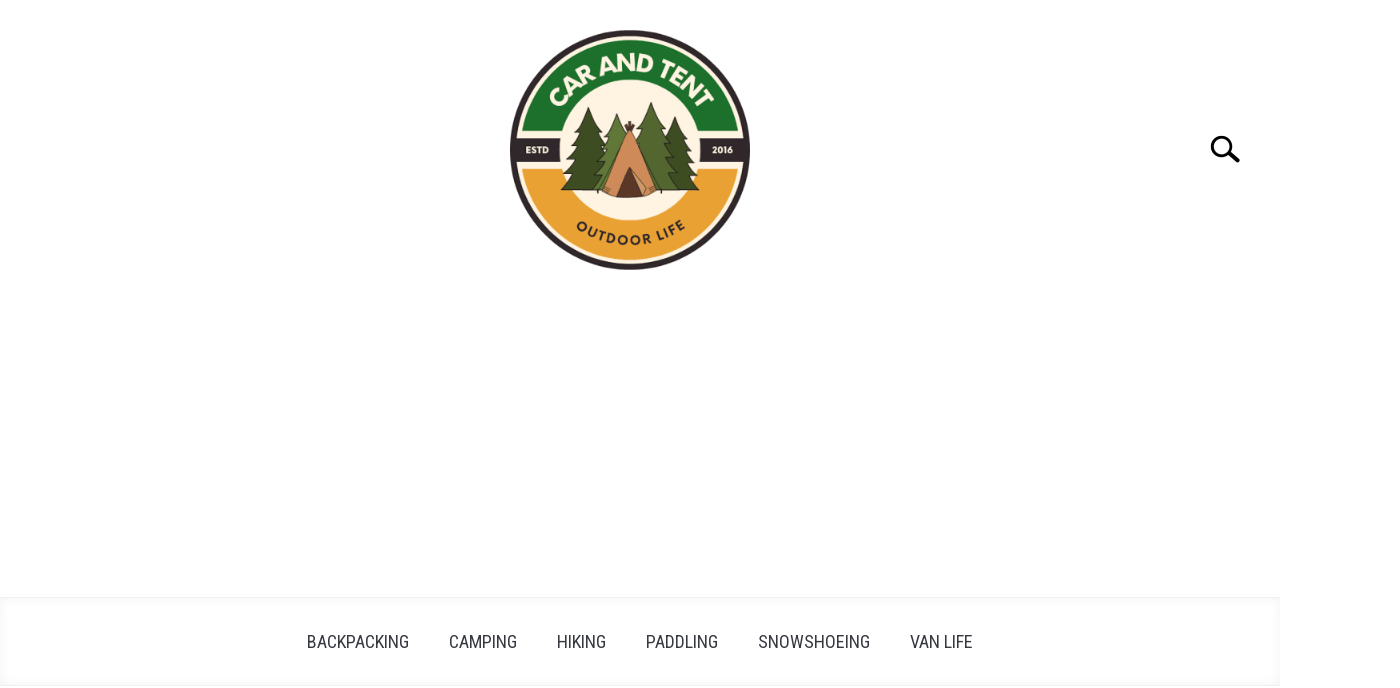

--- FILE ---
content_type: text/html; charset=UTF-8
request_url: https://www.carandtent.com/?page_num=9
body_size: 53687
content:
<!DOCTYPE html><html lang="en-US" prefix="og: https://ogp.me/ns#"><head><meta charset="UTF-8"/>
<script>var __ezHttpConsent={setByCat:function(src,tagType,attributes,category,force,customSetScriptFn=null){var setScript=function(){if(force||window.ezTcfConsent[category]){if(typeof customSetScriptFn==='function'){customSetScriptFn();}else{var scriptElement=document.createElement(tagType);scriptElement.src=src;attributes.forEach(function(attr){for(var key in attr){if(attr.hasOwnProperty(key)){scriptElement.setAttribute(key,attr[key]);}}});var firstScript=document.getElementsByTagName(tagType)[0];firstScript.parentNode.insertBefore(scriptElement,firstScript);}}};if(force||(window.ezTcfConsent&&window.ezTcfConsent.loaded)){setScript();}else if(typeof getEzConsentData==="function"){getEzConsentData().then(function(ezTcfConsent){if(ezTcfConsent&&ezTcfConsent.loaded){setScript();}else{console.error("cannot get ez consent data");force=true;setScript();}});}else{force=true;setScript();console.error("getEzConsentData is not a function");}},};</script>
<script>var ezTcfConsent=window.ezTcfConsent?window.ezTcfConsent:{loaded:false,store_info:false,develop_and_improve_services:false,measure_ad_performance:false,measure_content_performance:false,select_basic_ads:false,create_ad_profile:false,select_personalized_ads:false,create_content_profile:false,select_personalized_content:false,understand_audiences:false,use_limited_data_to_select_content:false,};function getEzConsentData(){return new Promise(function(resolve){document.addEventListener("ezConsentEvent",function(event){var ezTcfConsent=event.detail.ezTcfConsent;resolve(ezTcfConsent);});});}</script>
<script>if(typeof _setEzCookies!=='function'){function _setEzCookies(ezConsentData){var cookies=window.ezCookieQueue;for(var i=0;i<cookies.length;i++){var cookie=cookies[i];if(ezConsentData&&ezConsentData.loaded&&ezConsentData[cookie.tcfCategory]){document.cookie=cookie.name+"="+cookie.value;}}}}
window.ezCookieQueue=window.ezCookieQueue||[];if(typeof addEzCookies!=='function'){function addEzCookies(arr){window.ezCookieQueue=[...window.ezCookieQueue,...arr];}}
addEzCookies([{name:"ezoab_201115",value:"mod296-c; Path=/; Domain=carandtent.com; Max-Age=7200",tcfCategory:"store_info",isEzoic:"true",},{name:"ezosuibasgeneris-1",value:"0275fa08-6a33-4422-7af2-aa2e4992d0f3; Path=/; Domain=carandtent.com; Expires=Wed, 27 Jan 2027 03:28:46 UTC; Secure; SameSite=None",tcfCategory:"understand_audiences",isEzoic:"true",}]);if(window.ezTcfConsent&&window.ezTcfConsent.loaded){_setEzCookies(window.ezTcfConsent);}else if(typeof getEzConsentData==="function"){getEzConsentData().then(function(ezTcfConsent){if(ezTcfConsent&&ezTcfConsent.loaded){_setEzCookies(window.ezTcfConsent);}else{console.error("cannot get ez consent data");_setEzCookies(window.ezTcfConsent);}});}else{console.error("getEzConsentData is not a function");_setEzCookies(window.ezTcfConsent);}</script><script type="text/javascript" data-ezscrex='false' data-cfasync='false'>window._ezaq = Object.assign({"edge_cache_status":12,"edge_response_time":1875,"url":"https://www.carandtent.com/?page_num=9"}, typeof window._ezaq !== "undefined" ? window._ezaq : {});</script><script type="text/javascript" data-ezscrex='false' data-cfasync='false'>window._ezaq = Object.assign({"ab_test_id":"mod296-c"}, typeof window._ezaq !== "undefined" ? window._ezaq : {});window.__ez=window.__ez||{};window.__ez.tf={};</script><script type="text/javascript" data-ezscrex='false' data-cfasync='false'>window.ezDisableAds = true;</script>
<script data-ezscrex='false' data-cfasync='false' data-pagespeed-no-defer>var __ez=__ez||{};__ez.stms=Date.now();__ez.evt={};__ez.script={};__ez.ck=__ez.ck||{};__ez.template={};__ez.template.isOrig=true;__ez.queue=__ez.queue||function(){var e=0,i=0,t=[],n=!1,o=[],r=[],s=!0,a=function(e,i,n,o,r,s,a){var l=arguments.length>7&&void 0!==arguments[7]?arguments[7]:window,d=this;this.name=e,this.funcName=i,this.parameters=null===n?null:w(n)?n:[n],this.isBlock=o,this.blockedBy=r,this.deleteWhenComplete=s,this.isError=!1,this.isComplete=!1,this.isInitialized=!1,this.proceedIfError=a,this.fWindow=l,this.isTimeDelay=!1,this.process=function(){f("... func = "+e),d.isInitialized=!0,d.isComplete=!0,f("... func.apply: "+e);var i=d.funcName.split("."),n=null,o=this.fWindow||window;i.length>3||(n=3===i.length?o[i[0]][i[1]][i[2]]:2===i.length?o[i[0]][i[1]]:o[d.funcName]),null!=n&&n.apply(null,this.parameters),!0===d.deleteWhenComplete&&delete t[e],!0===d.isBlock&&(f("----- F'D: "+d.name),m())}},l=function(e,i,t,n,o,r,s){var a=arguments.length>7&&void 0!==arguments[7]?arguments[7]:window,l=this;this.name=e,this.path=i,this.async=o,this.defer=r,this.isBlock=t,this.blockedBy=n,this.isInitialized=!1,this.isError=!1,this.isComplete=!1,this.proceedIfError=s,this.fWindow=a,this.isTimeDelay=!1,this.isPath=function(e){return"/"===e[0]&&"/"!==e[1]},this.getSrc=function(e){return void 0!==window.__ezScriptHost&&this.isPath(e)&&"banger.js"!==this.name?window.__ezScriptHost+e:e},this.process=function(){l.isInitialized=!0,f("... file = "+e);var i=this.fWindow?this.fWindow.document:document,t=i.createElement("script");t.src=this.getSrc(this.path),!0===o?t.async=!0:!0===r&&(t.defer=!0),t.onerror=function(){var e={url:window.location.href,name:l.name,path:l.path,user_agent:window.navigator.userAgent};"undefined"!=typeof _ezaq&&(e.pageview_id=_ezaq.page_view_id);var i=encodeURIComponent(JSON.stringify(e)),t=new XMLHttpRequest;t.open("GET","//g.ezoic.net/ezqlog?d="+i,!0),t.send(),f("----- ERR'D: "+l.name),l.isError=!0,!0===l.isBlock&&m()},t.onreadystatechange=t.onload=function(){var e=t.readyState;f("----- F'D: "+l.name),e&&!/loaded|complete/.test(e)||(l.isComplete=!0,!0===l.isBlock&&m())},i.getElementsByTagName("head")[0].appendChild(t)}},d=function(e,i){this.name=e,this.path="",this.async=!1,this.defer=!1,this.isBlock=!1,this.blockedBy=[],this.isInitialized=!0,this.isError=!1,this.isComplete=i,this.proceedIfError=!1,this.isTimeDelay=!1,this.process=function(){}};function c(e,i,n,s,a,d,c,u,f){var m=new l(e,i,n,s,a,d,c,f);!0===u?o[e]=m:r[e]=m,t[e]=m,h(m)}function h(e){!0!==u(e)&&0!=s&&e.process()}function u(e){if(!0===e.isTimeDelay&&!1===n)return f(e.name+" blocked = TIME DELAY!"),!0;if(w(e.blockedBy))for(var i=0;i<e.blockedBy.length;i++){var o=e.blockedBy[i];if(!1===t.hasOwnProperty(o))return f(e.name+" blocked = "+o),!0;if(!0===e.proceedIfError&&!0===t[o].isError)return!1;if(!1===t[o].isComplete)return f(e.name+" blocked = "+o),!0}return!1}function f(e){var i=window.location.href,t=new RegExp("[?&]ezq=([^&#]*)","i").exec(i);"1"===(t?t[1]:null)&&console.debug(e)}function m(){++e>200||(f("let's go"),p(o),p(r))}function p(e){for(var i in e)if(!1!==e.hasOwnProperty(i)){var t=e[i];!0===t.isComplete||u(t)||!0===t.isInitialized||!0===t.isError?!0===t.isError?f(t.name+": error"):!0===t.isComplete?f(t.name+": complete already"):!0===t.isInitialized&&f(t.name+": initialized already"):t.process()}}function w(e){return"[object Array]"==Object.prototype.toString.call(e)}return window.addEventListener("load",(function(){setTimeout((function(){n=!0,f("TDELAY -----"),m()}),5e3)}),!1),{addFile:c,addFileOnce:function(e,i,n,o,r,s,a,l,d){t[e]||c(e,i,n,o,r,s,a,l,d)},addDelayFile:function(e,i){var n=new l(e,i,!1,[],!1,!1,!0);n.isTimeDelay=!0,f(e+" ...  FILE! TDELAY"),r[e]=n,t[e]=n,h(n)},addFunc:function(e,n,s,l,d,c,u,f,m,p){!0===c&&(e=e+"_"+i++);var w=new a(e,n,s,l,d,u,f,p);!0===m?o[e]=w:r[e]=w,t[e]=w,h(w)},addDelayFunc:function(e,i,n){var o=new a(e,i,n,!1,[],!0,!0);o.isTimeDelay=!0,f(e+" ...  FUNCTION! TDELAY"),r[e]=o,t[e]=o,h(o)},items:t,processAll:m,setallowLoad:function(e){s=e},markLoaded:function(e){if(e&&0!==e.length){if(e in t){var i=t[e];!0===i.isComplete?f(i.name+" "+e+": error loaded duplicate"):(i.isComplete=!0,i.isInitialized=!0)}else t[e]=new d(e,!0);f("markLoaded dummyfile: "+t[e].name)}},logWhatsBlocked:function(){for(var e in t)!1!==t.hasOwnProperty(e)&&u(t[e])}}}();__ez.evt.add=function(e,t,n){e.addEventListener?e.addEventListener(t,n,!1):e.attachEvent?e.attachEvent("on"+t,n):e["on"+t]=n()},__ez.evt.remove=function(e,t,n){e.removeEventListener?e.removeEventListener(t,n,!1):e.detachEvent?e.detachEvent("on"+t,n):delete e["on"+t]};__ez.script.add=function(e){var t=document.createElement("script");t.src=e,t.async=!0,t.type="text/javascript",document.getElementsByTagName("head")[0].appendChild(t)};__ez.dot=__ez.dot||{};__ez.queue.addFileOnce('/detroitchicago/boise.js', '/detroitchicago/boise.js?gcb=195-0&cb=5', true, [], true, false, true, false);__ez.queue.addFileOnce('/parsonsmaize/abilene.js', '/parsonsmaize/abilene.js?gcb=195-0&cb=e80eca0cdb', true, [], true, false, true, false);__ez.queue.addFileOnce('/parsonsmaize/mulvane.js', '/parsonsmaize/mulvane.js?gcb=195-0&cb=e75e48eec0', true, ['/parsonsmaize/abilene.js'], true, false, true, false);__ez.queue.addFileOnce('/detroitchicago/birmingham.js', '/detroitchicago/birmingham.js?gcb=195-0&cb=539c47377c', true, ['/parsonsmaize/abilene.js'], true, false, true, false);</script>
<script data-ezscrex="false" type="text/javascript" data-cfasync="false">window._ezaq = Object.assign({"ad_cache_level":0,"adpicker_placement_cnt":0,"ai_placeholder_cache_level":0,"ai_placeholder_placement_cnt":-1,"article_category":"homepage","author":"Christopher Schopf","domain":"carandtent.com","domain_id":201115,"ezcache_level":1,"ezcache_skip_code":0,"has_bad_image":0,"has_bad_words":0,"is_sitespeed":0,"lt_cache_level":0,"publish_date":"2019-08-20","response_size":165480,"response_size_orig":159721,"response_time_orig":1861,"template_id":5,"url":"https://www.carandtent.com/?page_num=9","word_count":0,"worst_bad_word_level":0}, typeof window._ezaq !== "undefined" ? window._ezaq : {});__ez.queue.markLoaded('ezaqBaseReady');</script>
<script type='text/javascript' data-ezscrex='false' data-cfasync='false'>
window.ezAnalyticsStatic = true;

function analyticsAddScript(script) {
	var ezDynamic = document.createElement('script');
	ezDynamic.type = 'text/javascript';
	ezDynamic.innerHTML = script;
	document.head.appendChild(ezDynamic);
}
function getCookiesWithPrefix() {
    var allCookies = document.cookie.split(';');
    var cookiesWithPrefix = {};

    for (var i = 0; i < allCookies.length; i++) {
        var cookie = allCookies[i].trim();

        for (var j = 0; j < arguments.length; j++) {
            var prefix = arguments[j];
            if (cookie.indexOf(prefix) === 0) {
                var cookieParts = cookie.split('=');
                var cookieName = cookieParts[0];
                var cookieValue = cookieParts.slice(1).join('=');
                cookiesWithPrefix[cookieName] = decodeURIComponent(cookieValue);
                break; // Once matched, no need to check other prefixes
            }
        }
    }

    return cookiesWithPrefix;
}
function productAnalytics() {
	var d = {"pr":[6],"omd5":"334c89bbd6e6aaa8d6b4f636b65e4d32","nar":"risk score"};
	d.u = _ezaq.url;
	d.p = _ezaq.page_view_id;
	d.v = _ezaq.visit_uuid;
	d.ab = _ezaq.ab_test_id;
	d.e = JSON.stringify(_ezaq);
	d.ref = document.referrer;
	d.c = getCookiesWithPrefix('active_template', 'ez', 'lp_');
	if(typeof ez_utmParams !== 'undefined') {
		d.utm = ez_utmParams;
	}

	var dataText = JSON.stringify(d);
	var xhr = new XMLHttpRequest();
	xhr.open('POST','/ezais/analytics?cb=1', true);
	xhr.onload = function () {
		if (xhr.status!=200) {
            return;
		}

        if(document.readyState !== 'loading') {
            analyticsAddScript(xhr.response);
            return;
        }

        var eventFunc = function() {
            if(document.readyState === 'loading') {
                return;
            }
            document.removeEventListener('readystatechange', eventFunc, false);
            analyticsAddScript(xhr.response);
        };

        document.addEventListener('readystatechange', eventFunc, false);
	};
	xhr.setRequestHeader('Content-Type','text/plain');
	xhr.send(dataText);
}
__ez.queue.addFunc("productAnalytics", "productAnalytics", null, true, ['ezaqBaseReady'], false, false, false, true);
</script><base href="https://www.carandtent.com/?page_num=9"/>
	
	
	<meta name="viewport" content="width=device-width, initial-scale=1"/>
		<link rel="shortcut icon" href="https://www.carandtent.com/wp-content/uploads/2020/05/favo2.png"/>
		<link rel="profile" href="https://gmpg.org/xfn/11"/>

	
<!-- Search Engine Optimization by Rank Math PRO - https://rankmath.com/ -->
<title>Home - Car and Tent</title>
<meta name="description" content="Car and Tent is all about camping, hiking, backpacking, paddling, and anything else that gets people into the Great Outdoors."/>
<meta name="robots" content="follow, index, max-snippet:-1, max-video-preview:-1, max-image-preview:large"/>
<link rel="canonical" href="https://www.carandtent.com/"/>
<meta property="og:locale" content="en_US"/>
<meta property="og:type" content="website"/>
<meta property="og:title" content="Home - Car and Tent"/>
<meta property="og:description" content="Car and Tent is all about camping, hiking, backpacking, paddling, and anything else that gets people into the Great Outdoors."/>
<meta property="og:url" content="https://www.carandtent.com/"/>
<meta property="og:site_name" content="Car and Tent"/>
<meta property="og:updated_time" content="2023-07-11T15:16:05-05:00"/>
<meta property="article:published_time" content="2019-08-20T02:36:15-05:00"/>
<meta property="article:modified_time" content="2023-07-11T15:16:05-05:00"/>
<meta name="twitter:card" content="summary_large_image"/>
<meta name="twitter:title" content="Home - Car and Tent"/>
<meta name="twitter:description" content="Car and Tent is all about camping, hiking, backpacking, paddling, and anything else that gets people into the Great Outdoors."/>
<meta name="twitter:label1" content="Written by"/>
<meta name="twitter:data1" content="Christopher Schopf"/>
<meta name="twitter:label2" content="Time to read"/>
<meta name="twitter:data2" content="Less than a minute"/>
<script type="application/ld+json" class="rank-math-schema-pro">{"@context":"https://schema.org","@graph":[{"@type":["Person","Organization"],"@id":"https://www.carandtent.com/#person","name":"Christopher Schopf","sameAs":["https://www.pinterest.com/carandtent/"],"logo":{"@type":"ImageObject","@id":"https://www.carandtent.com/#logo","url":"https://www.carandtent.com/wp-content/uploads/2023/07/112x112-logo.jpg","contentUrl":"https://www.carandtent.com/wp-content/uploads/2023/07/112x112-logo.jpg","caption":"Car and Tent","inLanguage":"en-US","width":"112","height":"112"},"image":{"@type":"ImageObject","@id":"https://www.carandtent.com/#logo","url":"https://www.carandtent.com/wp-content/uploads/2023/07/112x112-logo.jpg","contentUrl":"https://www.carandtent.com/wp-content/uploads/2023/07/112x112-logo.jpg","caption":"Car and Tent","inLanguage":"en-US","width":"112","height":"112"}},{"@type":"WebSite","@id":"https://www.carandtent.com/#website","url":"https://www.carandtent.com","name":"Car and Tent","alternateName":"Car and Tent","publisher":{"@id":"https://www.carandtent.com/#person"},"inLanguage":"en-US","potentialAction":{"@type":"SearchAction","target":"https://www.carandtent.com/?s={search_term_string}","query-input":"required name=search_term_string"}},{"@type":"WebPage","@id":"https://www.carandtent.com/#webpage","url":"https://www.carandtent.com/","name":"Home - Car and Tent","datePublished":"2019-08-20T02:36:15-05:00","dateModified":"2023-07-11T15:16:05-05:00","about":{"@id":"https://www.carandtent.com/#person"},"isPartOf":{"@id":"https://www.carandtent.com/#website"},"inLanguage":"en-US"},{"@type":"Person","@id":"https://www.carandtent.com/author/getoutside/","name":"Christopher Schopf","url":"https://www.carandtent.com/author/getoutside/","image":{"@type":"ImageObject","@id":"https://www.carandtent.com/wp-content/uploads/2019/12/profile-photo-150x150.jpg","url":"https://www.carandtent.com/wp-content/uploads/2019/12/profile-photo-150x150.jpg","caption":"Christopher Schopf","inLanguage":"en-US"}},{"@type":"Article","headline":"Home - Car and Tent","keywords":"car and tent","datePublished":"2019-08-20T02:36:15-05:00","dateModified":"2023-07-11T15:16:05-05:00","author":{"@id":"https://www.carandtent.com/author/getoutside/","name":"Christopher Schopf"},"publisher":{"@id":"https://www.carandtent.com/#person"},"description":"Car and Tent is all about camping, hiking, backpacking, paddling, and anything else that gets people into the Great Outdoors.","name":"Home - Car and Tent","@id":"https://www.carandtent.com/#richSnippet","isPartOf":{"@id":"https://www.carandtent.com/#webpage"},"inLanguage":"en-US","mainEntityOfPage":{"@id":"https://www.carandtent.com/#webpage"}}]}</script>
<meta name="google-site-verification" content="I_eTC6Dqpzs6Gg-iakOjqPHhpva5CUydPAVDMXQ2KZQ"/>
<!-- /Rank Math WordPress SEO plugin -->

<link rel="dns-prefetch" href="//www.googletagmanager.com"/>
<link rel="dns-prefetch" href="//pagead2.googlesyndication.com"/>
<link rel="alternate" type="application/rss+xml" title="Car and Tent » Feed" href="https://www.carandtent.com/feed/"/>
<link rel="alternate" type="application/rss+xml" title="Car and Tent » Comments Feed" href="https://www.carandtent.com/comments/feed/"/>
<link rel="alternate" type="application/rss+xml" title="Car and Tent » Stories Feed" href="https://www.carandtent.com/web-stories/feed/"/><script type="text/javascript">
window._wpemojiSettings = {"baseUrl":"https:\/\/s.w.org\/images\/core\/emoji\/14.0.0\/72x72\/","ext":".png","svgUrl":"https:\/\/s.w.org\/images\/core\/emoji\/14.0.0\/svg\/","svgExt":".svg","source":{"concatemoji":"https:\/\/www.carandtent.com\/wp-includes\/js\/wp-emoji-release.min.js?ver=6.3.7"}};
/*! This file is auto-generated */
!function(i,n){var o,s,e;function c(e){try{var t={supportTests:e,timestamp:(new Date).valueOf()};sessionStorage.setItem(o,JSON.stringify(t))}catch(e){}}function p(e,t,n){e.clearRect(0,0,e.canvas.width,e.canvas.height),e.fillText(t,0,0);var t=new Uint32Array(e.getImageData(0,0,e.canvas.width,e.canvas.height).data),r=(e.clearRect(0,0,e.canvas.width,e.canvas.height),e.fillText(n,0,0),new Uint32Array(e.getImageData(0,0,e.canvas.width,e.canvas.height).data));return t.every(function(e,t){return e===r[t]})}function u(e,t,n){switch(t){case"flag":return n(e,"\ud83c\udff3\ufe0f\u200d\u26a7\ufe0f","\ud83c\udff3\ufe0f\u200b\u26a7\ufe0f")?!1:!n(e,"\ud83c\uddfa\ud83c\uddf3","\ud83c\uddfa\u200b\ud83c\uddf3")&&!n(e,"\ud83c\udff4\udb40\udc67\udb40\udc62\udb40\udc65\udb40\udc6e\udb40\udc67\udb40\udc7f","\ud83c\udff4\u200b\udb40\udc67\u200b\udb40\udc62\u200b\udb40\udc65\u200b\udb40\udc6e\u200b\udb40\udc67\u200b\udb40\udc7f");case"emoji":return!n(e,"\ud83e\udef1\ud83c\udffb\u200d\ud83e\udef2\ud83c\udfff","\ud83e\udef1\ud83c\udffb\u200b\ud83e\udef2\ud83c\udfff")}return!1}function f(e,t,n){var r="undefined"!=typeof WorkerGlobalScope&&self instanceof WorkerGlobalScope?new OffscreenCanvas(300,150):i.createElement("canvas"),a=r.getContext("2d",{willReadFrequently:!0}),o=(a.textBaseline="top",a.font="600 32px Arial",{});return e.forEach(function(e){o[e]=t(a,e,n)}),o}function t(e){var t=i.createElement("script");t.src=e,t.defer=!0,i.head.appendChild(t)}"undefined"!=typeof Promise&&(o="wpEmojiSettingsSupports",s=["flag","emoji"],n.supports={everything:!0,everythingExceptFlag:!0},e=new Promise(function(e){i.addEventListener("DOMContentLoaded",e,{once:!0})}),new Promise(function(t){var n=function(){try{var e=JSON.parse(sessionStorage.getItem(o));if("object"==typeof e&&"number"==typeof e.timestamp&&(new Date).valueOf()<e.timestamp+604800&&"object"==typeof e.supportTests)return e.supportTests}catch(e){}return null}();if(!n){if("undefined"!=typeof Worker&&"undefined"!=typeof OffscreenCanvas&&"undefined"!=typeof URL&&URL.createObjectURL&&"undefined"!=typeof Blob)try{var e="postMessage("+f.toString()+"("+[JSON.stringify(s),u.toString(),p.toString()].join(",")+"));",r=new Blob([e],{type:"text/javascript"}),a=new Worker(URL.createObjectURL(r),{name:"wpTestEmojiSupports"});return void(a.onmessage=function(e){c(n=e.data),a.terminate(),t(n)})}catch(e){}c(n=f(s,u,p))}t(n)}).then(function(e){for(var t in e)n.supports[t]=e[t],n.supports.everything=n.supports.everything&&n.supports[t],"flag"!==t&&(n.supports.everythingExceptFlag=n.supports.everythingExceptFlag&&n.supports[t]);n.supports.everythingExceptFlag=n.supports.everythingExceptFlag&&!n.supports.flag,n.DOMReady=!1,n.readyCallback=function(){n.DOMReady=!0}}).then(function(){return e}).then(function(){var e;n.supports.everything||(n.readyCallback(),(e=n.source||{}).concatemoji?t(e.concatemoji):e.wpemoji&&e.twemoji&&(t(e.twemoji),t(e.wpemoji)))}))}((window,document),window._wpemojiSettings);
</script>
<style type="text/css">
img.wp-smiley,
img.emoji {
	display: inline !important;
	border: none !important;
	box-shadow: none !important;
	height: 1em !important;
	width: 1em !important;
	margin: 0 0.07em !important;
	vertical-align: -0.1em !important;
	background: none !important;
	padding: 0 !important;
}
</style>
	<style id="wp-block-library-inline-css" type="text/css">
:root{--wp-admin-theme-color:#007cba;--wp-admin-theme-color--rgb:0,124,186;--wp-admin-theme-color-darker-10:#006ba1;--wp-admin-theme-color-darker-10--rgb:0,107,161;--wp-admin-theme-color-darker-20:#005a87;--wp-admin-theme-color-darker-20--rgb:0,90,135;--wp-admin-border-width-focus:2px;--wp-block-synced-color:#7a00df;--wp-block-synced-color--rgb:122,0,223}@media (min-resolution:192dpi){:root{--wp-admin-border-width-focus:1.5px}}.wp-element-button{cursor:pointer}:root{--wp--preset--font-size--normal:16px;--wp--preset--font-size--huge:42px}:root .has-very-light-gray-background-color{background-color:#eee}:root .has-very-dark-gray-background-color{background-color:#313131}:root .has-very-light-gray-color{color:#eee}:root .has-very-dark-gray-color{color:#313131}:root .has-vivid-green-cyan-to-vivid-cyan-blue-gradient-background{background:linear-gradient(135deg,#00d084,#0693e3)}:root .has-purple-crush-gradient-background{background:linear-gradient(135deg,#34e2e4,#4721fb 50%,#ab1dfe)}:root .has-hazy-dawn-gradient-background{background:linear-gradient(135deg,#faaca8,#dad0ec)}:root .has-subdued-olive-gradient-background{background:linear-gradient(135deg,#fafae1,#67a671)}:root .has-atomic-cream-gradient-background{background:linear-gradient(135deg,#fdd79a,#004a59)}:root .has-nightshade-gradient-background{background:linear-gradient(135deg,#330968,#31cdcf)}:root .has-midnight-gradient-background{background:linear-gradient(135deg,#020381,#2874fc)}.has-regular-font-size{font-size:1em}.has-larger-font-size{font-size:2.625em}.has-normal-font-size{font-size:var(--wp--preset--font-size--normal)}.has-huge-font-size{font-size:var(--wp--preset--font-size--huge)}.has-text-align-center{text-align:center}.has-text-align-left{text-align:left}.has-text-align-right{text-align:right}#end-resizable-editor-section{display:none}.aligncenter{clear:both}.items-justified-left{justify-content:flex-start}.items-justified-center{justify-content:center}.items-justified-right{justify-content:flex-end}.items-justified-space-between{justify-content:space-between}.screen-reader-text{clip:rect(1px,1px,1px,1px);word-wrap:normal!important;border:0;-webkit-clip-path:inset(50%);clip-path:inset(50%);height:1px;margin:-1px;overflow:hidden;padding:0;position:absolute;width:1px}.screen-reader-text:focus{clip:auto!important;background-color:#ddd;-webkit-clip-path:none;clip-path:none;color:#444;display:block;font-size:1em;height:auto;left:5px;line-height:normal;padding:15px 23px 14px;text-decoration:none;top:5px;width:auto;z-index:100000}html :where(.has-border-color){border-style:solid}html :where([style*=border-top-color]){border-top-style:solid}html :where([style*=border-right-color]){border-right-style:solid}html :where([style*=border-bottom-color]){border-bottom-style:solid}html :where([style*=border-left-color]){border-left-style:solid}html :where([style*=border-width]){border-style:solid}html :where([style*=border-top-width]){border-top-style:solid}html :where([style*=border-right-width]){border-right-style:solid}html :where([style*=border-bottom-width]){border-bottom-style:solid}html :where([style*=border-left-width]){border-left-style:solid}html :where(img[class*=wp-image-]){height:auto;max-width:100%}:where(figure){margin:0 0 1em}html :where(.is-position-sticky){--wp-admin--admin-bar--position-offset:var(--wp-admin--admin-bar--height,0px)}@media screen and (max-width:600px){html :where(.is-position-sticky){--wp-admin--admin-bar--position-offset:0px}}
</style>
<style id="classic-theme-styles-inline-css" type="text/css">
/*! This file is auto-generated */
.wp-block-button__link{color:#fff;background-color:#32373c;border-radius:9999px;box-shadow:none;text-decoration:none;padding:calc(.667em + 2px) calc(1.333em + 2px);font-size:1.125em}.wp-block-file__button{background:#32373c;color:#fff;text-decoration:none}
</style>
<link rel="stylesheet" id="ppress-frontend-css" href="https://www.carandtent.com/wp-content/plugins/wp-user-avatar/assets/css/frontend.min.css?ver=4.12.0" type="text/css" media="all"/>
<link rel="stylesheet" id="ppress-flatpickr-css" href="https://www.carandtent.com/wp-content/plugins/wp-user-avatar/assets/flatpickr/flatpickr.min.css?ver=4.12.0" type="text/css" media="all"/>
<link rel="stylesheet" id="ppress-select2-css" href="https://www.carandtent.com/wp-content/plugins/wp-user-avatar/assets/select2/select2.min.css?ver=6.3.7" type="text/css" media="all"/>
<link rel="stylesheet" id="defer-income-school-style-css" href="https://www.carandtent.com/wp-content/themes/acabado/css/main.css?ver=6.3.7" type="text/css" media="all"/>
<link rel="stylesheet" id="defer-style-min-width768-css" href="https://www.carandtent.com/wp-content/themes/acabado/css/min-width768.css?ver=6.3.7" type="text/css" media="(min-width: 768px)"/>
<link rel="stylesheet" id="defer-style-min-width960-css" href="https://www.carandtent.com/wp-content/themes/acabado/css/min-width960.css?ver=6.3.7" type="text/css" media="(min-width: 960px)"/>
<link rel="stylesheet" id="defer-style-min-width1200-css" href="https://www.carandtent.com/wp-content/themes/acabado/css/min-width1200.css?ver=6.3.7" type="text/css" media="(min-width: 1200px)"/>
<style id="custom-style-inline-css" type="text/css">
.search-wrapper #search-icon{background:url("https://www.carandtent.com/wp-content/themes/acabado/img/search-icon.png") center/cover no-repeat #fff;}.share-container .email-btn:before{background:url("https://www.carandtent.com/wp-content/themes/acabado/img/envelope.svg") center/cover no-repeat;}.share-container .print-btn:before{background:url("https://www.carandtent.com/wp-content/themes/acabado/img/print-icon.svg") center/cover no-repeat;}.externallinkimage{background-image:url("https://www.carandtent.com/wp-content/themes/acabado/img/extlink.png")}body, body ul, body li, body td, body th, body p, body p.legal-disclaimer, body  input, body select, body optgroup, body textarea, body .entry-meta span, body.single .entry-meta .byline, .entry-content .woocommerce div.product .woocommerce-tabs ul.tabs li a{ color: #000000; }body.home #page .hero-text-wrapper h2.hero-text{ color:#ffffff; }#content h1, #content h2:not(.widget-title, .hero-text, .section-header-text, .card-title), #content h3, #content .author-card .author-info a, #content h4, #content h5, #content h6, #content .header { color: #000000; }body a:hover, body a:visited:hover, body a:focus, body a:active { color: #363940 }.woocommerce #respond input#submit, #content .wp-block-button__link:not(.has-background), #content button:not(.hamburger, .toggle-submenu, .search-submit), #content a.button:not(.hamburger, .toggle-submenu, .search-submit), #content a.button:visited:not(.hamburger, .toggle-submenu, .search-submit), #content button:not(.hamburger, .toggle-submenu, .search-submit), #content input[type='button']:not(.hamburger, .toggle-submenu, .search-submit), #content input[type='reset'], #content input[type='submit'], #content .button:not(.hamburger, .toggle-submenu, .search-submit) { background: #1e73be; }.woocommerce #respond input#submit, .wp-block-button__link:not(.has-text-color), #page button:not(.hamburger, .toggle-submenu, .search-submit), #page a.button:not(.hamburger, .toggle-submenu, .search-submit), #page a.button:visited:not(.hamburger, .toggle-submenu, .search-submit), input[type='button']:not(.hamburger, .toggle-submenu, .search-submit), input[type='reset'], input[type='submit'], .button:not(.hamburger, .toggle-submenu, .search-submit) { color: #ffffff; }.woocommerce div.product .woocommerce-tabs ul.tabs::before, .woocommerce div.product .woocommerce-tabs ul.tabs li{border-color:#f0f0f0;}#content hr, body .wp-block-separator{ background-color: #f0f0f0; } #page aside#secondary .legal-info-container, #page aside#secondary .sidebar-ad{ border-top-color: #f0f0f0;} #page .author-card{border-top-color: #f0f0f0;border-bottom-color: #f0f0f0;}#page .site-footer{border-top-color: #f0f0f0;}@media (min-width: 960px){#page .site-content .widget-area{border-left-color:#f0f0f0;}}#content #antibounce { background: #f0f0f0; }body #content #antibounce .antibounce-card .copy-wrapper p{ color: #000000; }body #content #antibounce .antibounce-card button{ background-color: #000000; }body #content #antibounce .antibounce-card button { color: #ffffff }
.youtube-responsive-container {
position:relative;
padding-bottom:56.25%;
padding-top:30px;
height:0;
overflow:hidden;
}

.youtube-responsive-container iframe, .youtube-responsive-container object, .youtube-responsive-container embed {
position:absolute;
top:0;
left:0;
width:100%;
height:100%;
}

blockquote {
    max-width: 550px;
    text-align: center;
    margin: 20px;
    padding: 20px;
}
blockquote p {
    font-size: 1.25em;
}
@media screen and (max-width: 600px) {	

  table {width:100%;}

  thead {display: none;}

  tr:nth-of-type(2n) {background-color: inherit;}

  tr td:first-child {background: #f0f0f0; font-weight:bold;font-size:1.3em;}

  tbody td {display: block;  text-align:center;}

  tbody td:before {

      content: attr(data-th);

      display: block;

      text-align:center; 

  }

}
</style>
<script type="text/javascript" async="" defer="" src="https://www.carandtent.com/wp-includes/js/jquery/jquery.min.js?ver=3.7.0" id="jquery-core-js"></script>
<script type="text/javascript" async="" defer="" src="https://www.carandtent.com/wp-content/plugins/wp-user-avatar/assets/flatpickr/flatpickr.min.js?ver=4.12.0" id="ppress-flatpickr-js"></script>
<script type="text/javascript" async="" defer="" src="https://www.carandtent.com/wp-content/plugins/wp-user-avatar/assets/select2/select2.min.js?ver=4.12.0" id="ppress-select2-js"></script>

<!-- Google Analytics snippet added by Site Kit -->
<script type="text/javascript" async="" defer="" src="https://www.googletagmanager.com/gtag/js?id=UA-85072784-1" id="google_gtagjs-js"></script>
<script id="google_gtagjs-js-after" type="text/javascript">
window.dataLayer = window.dataLayer || [];function gtag(){dataLayer.push(arguments);}
gtag('set', 'linker', {"domains":["www.carandtent.com"]} );
gtag("js", new Date());
gtag("set", "developer_id.dZTNiMT", true);
gtag("config", "UA-85072784-1", {"anonymize_ip":true});
gtag("config", "G-NT6E1M4T2R");
</script>

<!-- End Google Analytics snippet added by Site Kit -->
<link rel="https://api.w.org/" href="https://www.carandtent.com/wp-json/"/><link rel="alternate" type="application/json" href="https://www.carandtent.com/wp-json/wp/v2/pages/3184"/><link rel="EditURI" type="application/rsd+xml" title="RSD" href="https://www.carandtent.com/xmlrpc.php?rsd"/>
<meta name="generator" content="WordPress 6.3.7"/>
<link rel="shortlink" href="https://www.carandtent.com/"/>
<link rel="alternate" type="application/json+oembed" href="https://www.carandtent.com/wp-json/oembed/1.0/embed?url=https%3A%2F%2Fwww.carandtent.com%2F"/>
<link rel="alternate" type="text/xml+oembed" href="https://www.carandtent.com/wp-json/oembed/1.0/embed?url=https%3A%2F%2Fwww.carandtent.com%2F&amp;format=xml"/>
<meta name="generator" content="Site Kit by Google 1.106.0"/><meta name="category" content="homepage"/>

<!-- Google AdSense snippet added by Site Kit -->
<meta name="google-adsense-platform-account" content="ca-host-pub-2644536267352236"/>
<meta name="google-adsense-platform-domain" content="sitekit.withgoogle.com"/>
<!-- End Google AdSense snippet added by Site Kit -->
<script id="google_gtagjs" src="https://www.googletagmanager.com/gtag/js?id=G-NT6E1M4T2R" async="async" type="text/javascript"></script>
<script id="google_gtagjs-inline" type="text/javascript">
window.dataLayer = window.dataLayer || [];function gtag(){dataLayer.push(arguments);}gtag('js', new Date());gtag('config', 'G-NT6E1M4T2R', {} );
</script>

<!-- Google AdSense snippet added by Site Kit -->
<script async="async" src="https://pagead2.googlesyndication.com/pagead/js/adsbygoogle.js?client=ca-pub-0521573399650473&amp;host=ca-host-pub-2644536267352236" crossorigin="anonymous" type="text/javascript"></script>

<!-- End Google AdSense snippet added by Site Kit -->
					<link rel="preconnect" href="https://fonts.gstatic.com"/>
 					<link rel="preload" href="https://fonts.googleapis.com/css2?family=Libre+Franklin:wght@400;800&amp;family=Roboto+Condensed&amp;display=swap" as="style" onload="this.onload=null;this.rel=&#39;stylesheet&#39;"/>
					<!-- Fonts Plugin CSS - https://fontsplugin.com/ -->
	<style>
			</style>
	<!-- Fonts Plugin CSS -->
	
<script type='text/javascript'>
var ezoTemplate = 'orig_site';
var ezouid = '1';
var ezoFormfactor = '1';
</script><script data-ezscrex="false" type='text/javascript'>
var soc_app_id = '0';
var did = 201115;
var ezdomain = 'carandtent.com';
var ezoicSearchable = 1;
</script></head>


<body data-rsssl="1" class="home page-template-default page page-id-3184 no-sidebar">
<div id="page" class="site">
	<a class="skip-link screen-reader-text" href="#content">Skip to content</a>

	
	<header id="masthead" class="site-header desktop-toggle">
		<div class="inner-wrap">
			<div class="hamburger-wrapper desktop">
				<button class="hamburger hamburger--squeeze menu-toggle" type="button" aria-label="Menu" aria-controls="primary-menu" aria-expanded="false">
					<span class="hamburger-box">
						<span class="hamburger-inner"></span>
					</span>
					<span class="label">MENU</span>
				</button>
			</div>
			<div class="site-branding">
								<a href="https://www.carandtent.com/" class="custom-logo-link" rel="home" itemprop="url"><img width="300" height="300" src="https://www.carandtent.com/wp-content/uploads/2023/07/c-t-2023-logo-300x300.png" class="attachment-medium size-medium" alt="car and tent logo 2023" decoding="async" fetchpriority="high" srcset="https://www.carandtent.com/wp-content/uploads/2023/07/c-t-2023-logo-300x300.png 300w, https://www.carandtent.com/wp-content/uploads/2023/07/c-t-2023-logo-150x150.png 150w, https://www.carandtent.com/wp-content/uploads/2023/07/c-t-2023-logo-96x96.png 96w, https://www.carandtent.com/wp-content/uploads/2023/07/c-t-2023-logo.png 480w" sizes="(max-width: 300px) 100vw, 300px"/></a>
									<!-- <h1 class="site-title"><a tabindex="-1" href="" rel="home"></a></h1> -->
										<!-- <p class="site-title"><a tabindex="-1" href="" rel="home"></a></p> -->
								</div><!-- .site-branding -->
			<div class="search-wrapper">
				<a href="#open" id="search-icon" style="background: url(https://www.carandtent.com/wp-content/themes/acabado/img/search-icon.png) center/cover no-repeat #fff;"><span class="sr-only">Search</span></a>
				<div class="search-form-wrapper">
	<form role="search" method="get" class="search-form" action="https://www.carandtent.com/">
		<style>
		.search-wrapper.search-active .search-field {
			width: 200px;
			display: inline-block;
			vertical-align: top;
		}
		.search-wrapper button[type="submit"] {
			display: inline-block;
			vertical-align: top;
			top: -35px;
			position: relative;
			background-color: transparent;
			height: 30px;
			width: 30px;
			padding: 0;
			margin: 0;
			background-image: url("https://www.carandtent.com/wp-content/themes/acabado/img/search-icon.png");
			background-position: center;
			background-repeat: no-repeat;
			background-size: contain;
		}
		.search-wrapper.search-active button[type="submit"] {
			display: inline-block !important;
		}
		</style>
		<label for="s">
			<span class="screen-reader-text">Search for:</span>
		</label>
		<input type="search" id="search-field" class="search-field" placeholder="Search …" value="" name="s"/>
		<button type="submit" class="search-submit" style="display:none;"><span class="screen-reader-text"></span></button>
	</form>
</div>			</div>
		</div>

		<nav id="site-navigation" class="main-navigation">
			<!-- <button class="menu-toggle" aria-controls="primary-menu" aria-expanded="false"></button> -->
			<div class="menu-main-menu-container"><ul id="primary-menu" class="inner-wrap"><li id="menu-item-3728" class="menu-item menu-item-type-taxonomy menu-item-object-category menu-item-3728"><a href="https://www.carandtent.com/category/backpacking/">Backpacking</a></li>
<li id="menu-item-2391" class="menu-item menu-item-type-taxonomy menu-item-object-category menu-item-2391"><a href="https://www.carandtent.com/category/camping/">Camping</a></li>
<li id="menu-item-2184" class="menu-item menu-item-type-taxonomy menu-item-object-category menu-item-2184"><a href="https://www.carandtent.com/category/hiking/"><i class="fa fa-map" aria-hidden="true"></i> Hiking</a></li>
<li id="menu-item-3252" class="menu-item menu-item-type-taxonomy menu-item-object-category menu-item-3252"><a href="https://www.carandtent.com/category/paddling/">Paddling</a></li>
<li id="menu-item-2240" class="menu-item menu-item-type-taxonomy menu-item-object-category menu-item-2240"><a href="https://www.carandtent.com/category/snowshoeing/"><i class="far fa-snowflake"></i>Snowshoeing</a></li>
<li id="menu-item-5297" class="menu-item menu-item-type-taxonomy menu-item-object-category menu-item-5297"><a href="https://www.carandtent.com/category/van-life/">Van Life</a></li>
</ul></div>		</nav><!-- #site-navigation -->
	</header><!-- #masthead -->

	<div id="content" class="site-content">
		
	<div id="primary" class="content-area">

						<main id="main" class="site-main">
			<section class="articles-wrapper">
<h2 class="section-header-text">Recent Posts</h2>
<article class="article-card horizontal ">
      <a href="https://www.carandtent.com/how-to-section-hike-the-appalachian-trail/" rel="nofollow"><div class="image-container" style="background-image: url(&#39;https://www.carandtent.com/wp-content/uploads/2023/07/how-to-section-hike-the-appalachian-trail-1-300x200.png&#39;)"></div><span class="sr-only">link to How To Section Hike The Appalachian Trail: A Detailed Guide</span></a>
    <div class="copy-container">
    <header>
      <p><a href="https://www.carandtent.com/how-to-section-hike-the-appalachian-trail/">How To Section Hike The Appalachian Trail: A Detailed Guide</a></p>
    </header>
      <div class="excerpt">
        <p>Dreaming of taking on the Appalachian Trail but daunted by the prospect of the entire 2,200 miles? Don&#39;t worry, we&#39;ll teach you how to section hike the Appalachian trail so you don&#39;t have to do it...</p><div class="button-container"><a rel="nofollow" class="button reverse" href="https://www.carandtent.com/how-to-section-hike-the-appalachian-trail/" aria-label="View Post: How To Section Hike The Appalachian Trail: A Detailed Guide">View Post</a></div>      </div>
    <!-- <a class="button reverse" rel="nofollow" itemprop="mainEntityOfPage" href="">Continue Reading</a> -->
  </div>
<!--  <meta itemprop="thumbnailUrl" src="--><!--"></meta>-->
<!--  <meta itemprop="image" src="--><!--"></meta>-->
<!--  <span itemprop="publisher" itemscope itemtype="http://schema.org/Organization">-->
<!--    <meta itemprop="name" content="--><!--"></meta>-->
<!--  </span>-->
<!--  <meta itemprop="logo" src="--><!--"></meta>-->
<!--  <meta itemprop="headline" content="--><!--"></meta>-->
<!--  <meta itemprop="author" content="--><!--"></meta>-->
<!--  <meta itemprop="datePublished" content="--><!--"></meta>-->
<!--  <meta itemprop="dateModified" content="--><!--"></meta>-->


</article>


<script type="application/ld+json">
    {"@context":"http:\/\/schema.org\/","@type":"BlogPosting","name":"How To Section Hike The Appalachian Trail: A Detailed Guide","url":"https:\/\/www.carandtent.com\/how-to-section-hike-the-appalachian-trail\/","articleBody":"Dreaming of taking on the Appalachian Trail but daunted by the prospect of the entire 2,200 miles? Don't worry, we'll teach you how to section hike the Appalachian trail so you don't have to do it all at once. This strategy allows you to break down the majestic Appalachian Trail into more manageable parts, enabling you to hike the trail in sections over time. Each piece you complete brings you a step closer to hiking the entire trail, and the beauty of it is that you can do it at your own pace, based on your own schedule and ability.\n\n\n\n\n\n\n\nUnderstanding the Concept of Section Hiking\n\n\n\nSo, what exactly is section hiking? Well, picture this: instead of trekking the entire 2,200 miles of the Appalachian Trail in one go, you chop it up into bite-sized pieces. You take on a segment\u2014anywhere from a few miles to a few hundred miles\u2014complete it, and then come back another time to do the next one. That's section hiking in a nutshell!\n\n\n\nIt's like reading a really long, captivating book. You wouldn't try to read it in one sitting, right? You'd pick it up and put it down, diving back into the story whenever you can. Similarly, section hiking lets you experience the Appalachian Trail chapter by chapter, at a pace that suits you.\n\n\n\n\nhttps:\/\/www.carandtent.com\/what-is-section-hiking\/\n\n\n\n\nWhy is section hiking such a great idea? It's all about flexibility and accessibility. You don't have to quit your job or put your life on hold. You can tackle a section during a weekend, on a vacation, or whenever you manage to carve out some time. It's also perfect for those new to hiking or those who prefer a slower pace. Plus, every section you complete gives you a sense of accomplishment, a completed piece of the bigger Appalachian Trail puzzle.\n\n\n\nSo, if you love the idea of hiking the Appalachian Trail, but can't commit to the whole thing at once, consider section hiking. It's your journey, and you get to decide how to undertake it!\n\n\n\nChoosing the Right Section of the Appalachian Trail for You\n\n\n\nChoosing the right section of the Appalachian Trail (AT) is like picking your favorite ice cream flavor - there's no one-size-fits-all answer because it depends on your personal tastes and abilities. But don't worry, there's a slice of the AT that's perfect for you. Let's dig into how you can find it!\n\n\n\nThe Appalachian Trail stretches from Georgia to Maine and everything in between offers a unique experience. You might be drawn to the rugged peaks of New Hampshire\u2019s White Mountains, the rolling hills of Virginia's Shenandoah Valley, or the wild forests of North Carolina and Tennessee. To start, consider what kind of scenery motivates you and excites your spirit of adventure.\n\n\n\nThink about your hiking ability and experience. If you're a beginner, you might opt for a relatively flat and less demanding section like Maryland. If you're looking for a challenge, consider the steep climbs and descents of the trail in New Hampshire and Maine.\n\n\n\n\n\n\n\nSeasons also play a role. Some sections are best hiked at certain times of the year. For instance, the southern sections are best in spring and fall, while the northern sections shine in the summer. Make sure to research the best time to hike the section you're considering.\n\n\n\nProximity is another factor. If you live near the AT, you might want to start with a section close to home. This could make logistics easier and allow for more frequent trips.\n\n\n\nLastly, take a look at the availability of services along the way. Some sections have frequent access to towns for resupplying food and gear, while others are more remote.\n\n\n\nIn the end, the \"right\" section is the one that matches your skills, preferences, and logistics. Don't be afraid to start small and work your way up, or jump right into a more challenging section if you're ready. The Appalachian Trail is all about the journey, so choose a section that will make your journey enjoyable!\n\n\n\nPlanning Your Trip: Considerations and Preparations\n\n\n\nPlanning your section hike on the Appalachian Trail is like setting up a road trip, only your road is a forest path and your vehicle is your own two legs. Let's talk about what to consider and how to prepare!\n\n\n\nFirst things first, once you've chosen your section, figure out the distance and estimate how many days you'll need to cover it. The average hiker covers about 10 to 15 miles a day on the AT, but don't forget to account for the terrain's difficulty and your fitness level. It's okay to start slow!\n\n\n\nNext up is the research phase. Try to get ahold of a detailed map or guidebook for your chosen section. This will help you understand the trail better, including the terrain, water sources, shelter locations, and potential resupply points. The Appalachian Trail Conservancy\u2019s website and local hiking forums are also great resources.\n\n\n\n\n\n\n\nPlanning your daily mileage is crucial too. It's not just about how far you can hike in a day, but where you'll end up. Try to plan your days to end at a shelter or established campsite, but also be aware of the rules around camping in the area you're hiking.\n\n\n\nDecide on your resupply strategy. Depending on the length of your section, you might need to resupply food and other consumables. Some hikers prefer to pack everything from the start, while others resupply along the trail. Choose what works best for you.\n\n\n\nIt\u2019s also important to notify someone about your plans. Provide them with a copy of your itinerary and check in with them regularly.\n\n\n\nAnd last but definitely not least, prepare yourself physically. Training is a key aspect of your preparations and can make the difference between an enjoyable hike and a painful one. Start training a few months before your trip to get in trail-ready shape.\n\n\n\nRemember, a well-planned trip is often a well-executed trip. Take the time to map out your journey, and you'll be setting yourself up for a great Appalachian Trail adventure!\n\n\n\nHow to Schedule and Pace Your Hike\n\n\n\nSetting your schedule and pace for your section hike is a bit like choreographing a dance. You've got to find the rhythm that works for you and align it with the music\u2014 in this case, the trail. So let's get into the groove!\n\n\n\nWhen it comes to scheduling, consider the total distance of your section and divide it by the number of miles you think you can comfortably cover in a day. Keep in mind the terrain, your fitness level, and the fact that you'll be carrying a pack. As we mentioned earlier, most hikers manage about 10 to 15 miles a day on the Appalachian Trail. But remember, it's not a race. It's perfectly fine to take it slow, especially if you're just starting out or if you want to soak in the views and experiences.\n\n\n\nIn terms of pacing during the day, consider the \u201cbookends\u201d approach. This means hiking a few hours in the morning, taking a longer break during the heat of the day, and then hiking a few more hours in the evening. This approach not only helps avoid the hottest part of the day but also aligns your hiking with the cooler, often more enjoyable times to be on the trail.\n\n\n\nBe sure to schedule rest days too, especially for longer sections. These \"zero days\" are a chance to rest your body, resupply, do laundry, or just enjoy a town day.\n\n\n\nRemember, your schedule and pace should be a guide, not a strict rule. Listen to your body. If you need to slow down or take an unplanned rest day, do it. The beauty of section hiking is the flexibility it offers. You're out there to enjoy yourself, not set a speed record.\n\n\n\nSo get out your calendar, lace up those hiking boots, and start finding your rhythm for the trail!\n\n\n\nTraining for Your Appalachian Trail Section Hike\n\n\n\nTraining for your section hike on the Appalachian Trail is a lot like training for a marathon - only your finish line is a breathtaking mountaintop or a serene woodland view, not a cheering crowd. But hey, squirrels can be quite supportive too! Let's talk about how to get trail-ready.\n\n\n\nPhysical training is a key part of preparing for your hike. Start a regular exercise regimen several months before your trip. Focus on cardio, strength, and flexibility. Running, cycling, or swimming can help build your endurance, while weightlifting, especially for your legs and core, can prepare your body for the rigors of the trail. Yoga or Pilates can enhance your balance and flexibility, reducing your risk of injury.\n\n\n\n\n\n\n\nOf course, the best training for hiking is\u2026 you guessed it, hiking! Try to spend as much time as possible hiking, preferably on varied terrain and with a loaded backpack. This will not only improve your fitness but also help you break in your boots, test your gear, and get a feel for what pace is comfortable for you.\n\n\n\nTraining should also include preparing for the mental challenges of the trail. Practice hiking alone if you'll be solo, or with your group if you won't. Learn basic navigation skills and familiarize yourself with the map of your section. And remember, part of the challenge is endurance, not speed.\n\n\n\nDon't forget about nutrition. Start making healthier food choices to fuel your body for both training and the hike itself. Stay hydrated and consider taking multivitamins to make sure you're getting all the nutrients you need.\n\n\n\nFinally, make sure you have proper rest and recovery days in your training schedule. Overtraining can lead to injuries, which can throw a wrench in your hiking plans. Listen to your body and give it time to rest and repair.\n\n\n\nRemember, every step you take in training is a step towards a successful and enjoyable section hike.\n\n\n\nNecessary Gear and Equipment for Section Hiking The AT\n\n\n\nWhen you're section hiking the Appalachian Trail, your gear is like your trusted sidekick\u2014it's there to support you, keep you safe, and make your life easier. So let's dive into the essentials you'll want to bring along!\n\n\n\nFirst off, you'll need a good backpack. Choose one that's durable, fits well, and has enough capacity for your gear and food. Remember, comfort is key\u2014you're going to be spending a lot of time together!\n\n\n\nA high-quality tent or hammock is crucial for a good night's sleep on the trail. Check the weight, durability, and ease of setup. You'll also need a sleeping bag suited to the expected nighttime temperatures and a sleeping pad for insulation and comfort.\n\n\n\nNow, let's talk about clothing. Stick to the 'layering' principle. Pack lightweight, moisture-wicking base layers, insulating mid-layers, and a waterproof outer layer. Don't forget a good pair of hiking boots or shoes, a hat, and gloves. And remember, cotton is a no-no\u2014it absorbs moisture and takes forever to dry.\n\n\n\n\n\n\n\nYour kitchen set-up can be simple: a small stove, a pot, a spoon, and a lightweight, reusable water bottle. A water filter or purification tablets are also crucial\u2014the trail may have water sources, but they're not always safe to drink from directly.\n\n\n\nOther essentials include a map and compass for navigation (yes, even in this digital age), a first-aid kit, a headlamp or flashlight, and a multi-tool. Don't forget essentials like toilet paper, a toothbrush, and toothpaste.\n\n\n\nConsider bringing trekking poles to help with balance and reduce stress on your knees, especially on those tricky descents.\n\n\n\nAnd of course, pack out what you pack in\u2014carry trash bags to leave no trace.\n\n\n\nOne last piece of advice\u2014once you've gathered all your gear, do a few test hikes. This helps ensure you've got what you need, and nothing you don't. Remember, every ounce counts on the trail!\n\n\n\nLogistics: Transportation to and from the Trail\n\n\n\nFiguring out transportation for your section hike on the Appalachian Trail can feel a bit like solving a puzzle. You need to get yourself to the start, from the finish, and sometimes, back to the start again! So, let's work through some of those logistics.\n\n\n\nFirstly, decide if you'll be hiking point-to-point or doing an out-and-back hike. Point-to-point means you start at one spot, end at another, and need transportation at both ends. An out-and-back means you start and end at the same place, which simplifies logistics but also means you'll be retracing your steps.\n\n\n\nIf you're hiking point-to-point, one option is to leave your car at the end point and get a shuttle to your starting point. That way, when you finish, your car is waiting for you. There are many shuttle services along the AT run by locals or fellow hikers. Check out the Appalachian Trail Conservancy's shuttle list for options.\n\n\n\nPublic transportation, like buses and trains, can also be an option, particularly near larger towns. However, schedules can be infrequent, and services may not get you close to trailheads.\n\n\n\nRideshares or taxis are another option, but bear in mind these can be pricey and may not be available in more remote areas.\n\n\n\nIf you're hiking with a buddy and you both have vehicles, you can do a car swap\u2014leave one car at the starting point and one at the end.\n\n\n\nRemember to factor in transportation time when planning your hike. And, always have a Plan B. Delays happen, cars break down, and shuttles can fall through.\n\n\n\nLastly, be sure to let someone know your plans, including when and where you're starting and when you expect to finish.\n\n\n\nA bit of planning can go a long way toward making your transportation logistics run smoothly, leaving you to enjoy the main event\u2014the hike itself.\n\n\n\nBudgeting for Your Section Hike\n\n\n\nBudgeting for your section hike on the Appalachian Trail can be a lot like planning a weekend getaway. There are big costs, little costs, and those pesky surprise expenses. But with some careful planning, you can avoid breaking the bank. Let's talk dollars and cents.\n\n\n\nFirst, consider your big-ticket items: gear and equipment. If you're new to hiking, initial investment in essentials like a backpack, tent, sleeping bag, and hiking boots can add up. However, remember that quality gear can last for many hikes to come. Also, consider borrowing gear or buying second-hand to save money.\n\n\n\nNext, consider travel expenses. Depending on where you live, getting to and from the trailhead might involve costs like gas, shuttle fees, or even flights. Remember to budget for any parking fees too.\n\n\n\nYou'll also need to budget for food, both for on the trail and in towns. Dehydrated meals are convenient but can be pricey, while basic staples like rice and pasta are cheaper but require more fuel to cook. Plan your meals carefully to balance cost and convenience.\n\n\n\n\nhttps:\/\/www.carandtent.com\/how-much-does-hiking-cost\/\n\n\n\n\nDon't forget about fees for campsites or shelters, and budget for a night or two in a hotel if you plan to have a rest day in a town.\n\n\n\nAnd then there are the miscellaneous expenses. Think about things like maps, guidebooks, and fees for permits if they're required. You might also want to set aside a little extra for emergencies or unexpected treats, like that irresistible ice cream in a trail town.\n\n\n\nFinally, keep in mind that your costs can vary widely depending on your personal preferences, hiking style, and how much comfort you want on the trail. Some hikers get by on a shoestring budget, while others splurge on conveniences.\n\n\n\nA little planning and a lot of anticipation can go a long way in making sure you're financially ready for your section hike. So, start crunching those numbers, and get ready for the adventure!\n\n\n\nFood and Water: Planning, Packing, and Replenishment\n\n\n\nPlanning, packing, and replenishing your food and water on the Appalachian Trail can feel a bit like a survival challenge on a reality TV show. But don't worry, there are no TV cameras here, just the squirrels and birds. Let's talk about how to keep your belly full and your water bottle topped up!\n\n\n\nFirst, let's tackle food. You'll want to aim for high-calorie, lightweight, and non-perishable items. Think trail mix, dehydrated meals, jerky, and energy bars. Remember, you'll be burning a lot of calories each day, so don't shy away from fats and sugars\u2014they'll be your fuel on the trail.\n\n\n\nWhen planning meals, consider the ease of preparation. Some meals just require adding boiling water, while others might need more cooking time. If you want to keep things simple and save on fuel, opt for the former.\n\n\n\n\nhttps:\/\/www.carandtent.com\/34-best-hiking-snacks-to-take-with-you-on-a-day-hike\/\n\n\n\n\nThen there's the question of how much food to pack. A common guideline is about 1.5 to 2 pounds of food per day, or around 3000 to 4000 calories. But this can vary depending on your size, metabolism, and the difficulty of your hike.\n\n\n\nNow, let's talk water. On average, you should drink about half a liter of water per hour of hiking. The trail has plenty of water sources, but you'll need to treat the water to remove any harmful bacteria or parasites. Carry a water filter or purification tablets, and always have a plan for where your next water source will be.\n\n\n\nFor replenishment, you can resupply in towns along the trail, which often have grocery stores or convenience stores. It's a good idea to have a rough plan of where and when you'll resupply, but also be flexible\u2014you might eat more or less than expected, or find a great local bakery you just can't resist!\n\n\n\nRemember, food and water are your fuel on the trail. With some smart planning, you can keep your energy levels up and enjoy some tasty meals along the way.\n\n\n\nCamping and Shelter Options Along the Trail\n\n\n\nFinding the right spot to lay your head down each night on the Appalachian Trail can be a bit like a real-life game of Goldilocks\u2014you need to find the spot that's just right. Whether you prefer camping in a tent or bunking in a shelter, let's talk about your options.\n\n\n\nFirstly, the AT is dotted with more than 250 shelters, roughly a day's hike apart. These are usually three-sided structures with a wooden floor, offering protection from the elements. They operate on a first-come, first-served basis and can be a fun place to meet other hikers. But be prepared\u2014shelters can be crowded and noisy, and well, let's just say not everyone has the same bedtime!\n\n\n\nIf you prefer a bit more solitude or if shelters are full, tent camping is another option. Along the trail, you'll find designated tent sites, often near shelters. These sites have been chosen for their lower environmental impact, and using them helps protect the trail's natural beauty.  Find one of these spots, pitch your tent and enjoy!\n\n\n\n\n\n\n\nWhile it's tempting to pitch your tent in that perfect spot overlooking the valley, random or 'dispersed' camping is only allowed in certain areas. Make sure to check local regulations.\n\n\n\nIn some areas, especially in the more popular or ecologically sensitive parts, you'll need to stay at designated sites or shelters. Some of these areas require permits or have additional regulations, so be sure to do your research.\n\n\n\nFinally, consider spending a night in a town along the trail. Many trail towns have hiker-friendly accommodations where you can enjoy a soft bed, a hot shower, and maybe even laundry facilties. Plus, you get the chance to explore local communities, try some great food, and stock up on supplies.\n\n\n\nWeather Considerations and Contingency Plans\n\n\n\nWeather on the Appalachian Trail can be as unpredictable as a roll of the dice. From blistering heat to bone-chilling cold, torrential rain to unexpected snow, it's important to be prepared and have a Plan B. Let's talk about weather considerations and contingency plans.\n\n\n\nFirst, understanding the typical weather patterns for your section and the time of year is key. Summer in the south can bring intense heat and humidity, while spring in the north might still have snow on the ground. Autumn often brings milder temperatures and beautiful fall colors, but days are shorter. Always check the local forecast before you start your hike and each day on the trail.\n\n\n\nRegardless of the forecast, always pack for a range of conditions. Remember, temperatures can drop significantly at night and at higher elevations. A good layering system for clothing is essential and always pack a waterproof layer.\n\n\n\nBut what if you're on the trail and the weather takes a turn for the worse? Having a contingency plan is vital. Know where your nearest shelters or escape routes are. In some situations, it might be best to hunker down and wait out the storm. Other times, it might be safer to hike out to a nearby town.\n\n\n\nTake extra care when crossing rivers or ridges, which can be dangerous in bad weather. And if there's lightning, avoid exposed areas and seek shelter.\n\n\n\nRemember, it's okay to change your plans. The trail isn't going anywhere, and your safety is always the top priority.\n\n\n\nFinally, don't forget that the weather can also bring beauty and adventure. A misty morning, the smell of rain in the forest, or the crunch of fresh snow underfoot can be some of your most memorable experiences on the trail.\n\n\n\nPhysical and Mental Health on the Trail\n\n\n\nMaintaining both physical and mental health on the Appalachian Trail is as crucial as having a sturdy pair of boots. Just like you wouldn't start a long road trip without checking your car's oil, you shouldn't hit the trail without considering your body's and mind's well-being. Let's delve into this.\n\n\n\nPhysically, your body will be put to the test. You'll encounter steep climbs, rocky terrain, and possibly inclement weather. In order to prepare, get in shape before you start. Start a regular exercise routine focusing on cardiovascular health and strength, particularly in your legs and core.\n\n\n\nOn the trail, listen to your body. Start slowly and gradually increase your daily mileage. Hydrate often, eat nutrient-dense food, and ensure you get adequate rest. Pay attention to any signs of injury or illness, like persistent pain or feelings of fatigue, and address them promptly.\n\n\n\n\n\n\n\nFoot care is especially important. Blisters or other foot problems can make hiking miserable or even impossible. Invest in good hiking boots and socks, and consider carrying a blister kit.\n\n\n\nDon't forget about the potential for ticks and the risk of Lyme disease along the trail. Carry tick repellent and check yourself regularly for ticks.\n\n\n\nYour mental health is equally important. Long days, physical exhaustion, and occasional isolation can make for mental challenges. Before your hike, consider your coping strategies. Meditation, journaling, or listening to music or podcasts can all help.\n\n\n\nOn the trail, don't underestimate the power of a positive attitude. Celebrate your successes, no matter how small, and don't be too hard on yourself when things don't go as planned. If you're feeling down or overwhelmed, remember that it's okay to take a rest day, or even leave the trail and come back another time.\n\n\n\nRemember, the trail is not just a physical challenge, but a mental one too. Keep both your body and mind healthy, and you'll find the experience much more rewarding. \n\n\n\nFlora, Fauna, and Landmarks on the Appalachian Trail\n\n\n\nOne of the joys of hiking the Appalachian Trail is the opportunity to immerse yourself in the natural world and discover unique landmarks. From spectacular plant life to fascinating critters, and from breathtaking viewpoints to historical sites, the trail offers a veritable treasure trove of wonders. Let's wander through some of these.\n\n\n\nThe AT takes you through a wide range of ecosystems, each with its own unique flora. You'll pass through verdant hardwood forests, fragrant pine stands, and spectacular rhododendron tunnels. In spring, look out for blooming wildflowers like trillium and lady's slipper. In the fall, prepare to be amazed by the riot of colors as the leaves change.\n\n\n\nThe fauna on the trail is just as varied. You might spot white-tailed deer darting through the trees, hear the hoot of an owl at dusk, or see a salamander wriggling in a stream. Black bears are residents of these woods too, so make sure to follow bear safety guidelines.\n\n\n\n\nhttps:\/\/www.carandtent.com\/camping-with-bears-how-to-stay-safe\/\n\n\n\n\nAnd let's not forget the landmarks. From the iconic white blaze marking the trail's route to awe-inspiring overlooks like McAfee Knob and Clingmans Dome, these are the highlights that make each section unique. Historical landmarks like Harper's Ferry, often referred to as the 'psychological midpoint' of the trail, add to the richness of the journey.\n\n\n\nIn this kaleidoscope of natural and historical wonders, remember to respect all life on the trail. Keep a safe distance from wildlife, stick to the trail to protect delicate plant life, and leave historical and natural landmarks just as you found them for others to enjoy.\n\n\n\nExploring the Appalachian Trail's flora, fauna, and landmarks is like flipping through the pages of a vibrant, living book. Each day brings new chapters of discovery. Enjoy the journey!\n\n\n\nRecovery After Your Section Hike\n\n\n\nSo, you've wrapped up your epic section hike on the Appalachian Trail. Congratulations! But before you start planning your next adventure, it's time to focus on recovery. Just like the preparation and the hike itself, recovery is a vital part of the process. Let's break it down.\n\n\n\nFirst, take care of any immediate physical needs. If you have blisters, minor cuts, or scratches, clean and bandage them. If you've rolled an ankle or had any other minor injuries, apply ice and elevate the area to reduce swelling. It's not uncommon to feel sore and fatigued, so listen to your body and give it ample rest.\n\n\n\nHydration and nutrition are crucial during this period. Rehydrate with plenty of water and replenish your body's nutrients with balanced meals. Protein will help repair muscles, while carbohydrates can restore energy levels. Don't forget fruits and veggies for vitamins and minerals.\n\n\n\nGetting ample sleep is also essential. During sleep, your body goes into repair mode, healing tissue and muscle damage, restoring energy, and helping with muscle recovery. Don't be surprised if you need more sleep than usual; your body has been through a lot.\n\n\n\nIn the days following your hike, light activity such as walking or gentle stretching can help reduce muscle stiffness and improve flexibility. It's normal to have some aches and pains, but if something hurts more than just typical muscle soreness, or if the pain persists, see a healthcare professional.\n\n\n\nMental recovery is just as important as physical. Completing a section hike can be an emotional rollercoaster. Take time to process your experience, perhaps by journaling or talking with friends. It's okay to have mixed feelings - pride, exhaustion, exhilaration, or even a bit of post-trip blues.\n\n\n\nRemember, recovery is not a race. It's an important phase that sets the foundation for your future hiking adventures. So, pamper your body, feed your spirit, and when you're ready, start dreaming about your next section of the Appalachian Trail!","headline":"How To Section Hike The Appalachian Trail: A Detailed Guide","author":{"@type":"Person","name":"Jim Murphy","url":""},"datePublished":"2023-07-20","mainEntityOfPage":"False","dateModified":"July 20, 2023","image":{"@type":"ImageObject","url":"https:\/\/www.carandtent.com\/wp-content\/uploads\/2023\/07\/how-to-section-hike-the-appalachian-trail-1-300x200.png","height":200,"width":300},"publisher":{"@context":"http:\/\/schema.org\/","@type":"Organization","name":"Car and Tent","logo":{"@type":"ImageObject","url":"https:\/\/www.carandtent.com\/wp-content\/uploads\/2023\/07\/c-t-2023-logo-300x300.png","height":600,"width":60}}}
</script>

<article class="article-card horizontal ">
      <a href="https://www.carandtent.com/are-converse-good-for-hiking/" rel="nofollow"><div class="image-container" style="background-image: url(&#39;https://www.carandtent.com/wp-content/uploads/2023/07/converse-hiking-boots-1-300x208.jpg&#39;)"></div><span class="sr-only">link to Are Converse Good For Hiking?</span></a>
    <div class="copy-container">
    <header>
      <p><a href="https://www.carandtent.com/are-converse-good-for-hiking/">Are Converse Good For Hiking?</a></p>
    </header>
      <div class="excerpt">
        <p>Converse shoes have been around for a long time.  They&#39;ve been around for so long that people have done everything in them, including hiking.  But are Converse good for hiking?



Converse shoes are...</p><div class="button-container"><a rel="nofollow" class="button reverse" href="https://www.carandtent.com/are-converse-good-for-hiking/" aria-label="View Post: Are Converse Good For Hiking?">View Post</a></div>      </div>
    <!-- <a class="button reverse" rel="nofollow" itemprop="mainEntityOfPage" href="">Continue Reading</a> -->
  </div>
<!--  <meta itemprop="thumbnailUrl" src="--><!--"></meta>-->
<!--  <meta itemprop="image" src="--><!--"></meta>-->
<!--  <span itemprop="publisher" itemscope itemtype="http://schema.org/Organization">-->
<!--    <meta itemprop="name" content="--><!--"></meta>-->
<!--  </span>-->
<!--  <meta itemprop="logo" src="--><!--"></meta>-->
<!--  <meta itemprop="headline" content="--><!--"></meta>-->
<!--  <meta itemprop="author" content="--><!--"></meta>-->
<!--  <meta itemprop="datePublished" content="--><!--"></meta>-->
<!--  <meta itemprop="dateModified" content="--><!--"></meta>-->


</article>


<script type="application/ld+json">
    {"@context":"http:\/\/schema.org\/","@type":"BlogPosting","name":"Are Converse Good For Hiking?","url":"https:\/\/www.carandtent.com\/are-converse-good-for-hiking\/","articleBody":"Converse shoes have been around for a long time.  They've been around for so long that people have done everything in them, including hiking.  But are Converse good for hiking?\n\n\n\nConverse shoes are not good for hiking.  Converse even makes a shoe called the Run Star Hike and that isn't good for hiking either.  It's not that Converse shoes aren't good, it's just that they aren't made for hiking and don't have any of the attributes that make a good hiking shoe.\n\n\n\n\n\n\n\nWhat Makes A Good Hiking Shoe?\n\n\n\nWhen you think about hiking, you picture winding trails, challenging terrains, and beautiful vistas. Now, imagine enjoying all these with painful blisters or wet, cold feet. Not fun, right? That's why picking the right footwear is essential.\n\n\n\nSo, what makes a good hiking shoe? First up, support. Hiking shoes should offer solid arch and ankle support to help you navigate uneven terrains. The more support your shoe offers, the less strain on your feet, reducing the chances of any nasty sprains or aches.\n\n\n\nNext, let's talk about traction. You're going to encounter everything from slippery rocks to loose gravel. Your shoes need to provide a good grip to keep you steady on your feet. Deep, aggressive tread patterns on the sole of hiking shoes do just that.\n\n\n\nAnd then there's durability. Hiking can be tough on your shoes. So, you need footwear that can handle a bit of roughing up. Shoes with strong, sturdy materials that can resist wear and tear are a must.\n\n\n\nLastly, consider waterproofing. Weather in the great outdoors can be unpredictable. The last thing you want is squelchy, water-logged shoes in the middle of a hike. So, look out for waterproof or water-resistant footwear.\n\n\n\nAll these characteristics play a key role in ensuring your hike is more about the journey and less about nursing sore feet. So, remember these points next time you're out shopping for hiking shoes.\n\n\n\nAnalyzing Converse Shoes: Key Features\n\n\n\nWhen we think about Converse, most of us immediately picture the iconic Chuck Taylor All-Stars. They're stylish, versatile, and offer that cool, casual vibe. They've been rocked by everyone from rockstars to sports legends, and are a staple in streetwear fashion.  Let's break down their features and how they measure up on the hiking trail.\n\n\n\nSupport and Comfort\n\n\n\nStarting with support and comfort, Converse shoes, like the classic Chuck Taylors, are known for their minimalist design. This includes a flat sole without much arch or ankle support. This might work well for casual, daily wear or for sports like basketball where it originally got its fame, but when it comes to hiking over uneven terrains, they may fall short. Extended use on a hiking trail could lead to discomfort or even injuries.\n\n\n\nTraction and Stability\n\n\n\nMoving onto traction and stability, the sole of a Converse shoe is flat with a basic tread pattern. While this is great for strolling around town or a day at school, they're not designed to handle the rough, slippery terrains you'd encounter while hiking. This lack of deep, aggressive treads could lead to slips or falls on more challenging trails.\n\n\n\nDurability\n\n\n\nIn terms of durability, Converse shoes are definitely built to last in urban settings. Many of us know that a pair of well-loved Chucks can keep their charm for years. However, the rough and often unpredictable conditions of hiking trails might be a different story. The canvas material, while durable for daily wear, isn't designed to handle sharp rocks, thick underbrush, or other harsh conditions often found in the wild.\n\n\n\nWaterproofing\n\n\n\nFinally, let's talk about waterproofing. It's no secret that most Converse shoes don't stand up well to water. The canvas material can easily get soaked in a rainstorm or when crossing a stream. And once they're wet, they can take quite a while to dry, which can be really uncomfortable and potentially cause blisters during a hike.\n\n\n\nSo, while Converse shoes are a fantastic choice for many situations, they have their limitations when it comes to the specific demands of hiking. It's important to consider these factors before deciding to hit the trails in a pair of Chucks.\n\n\n\nHere's a simple table that highlights the pros and cons of hiking in Converse shoes:\n\n\n\nPros of Hiking in Converse ShoesCons of Hiking in Converse ShoesLightweight and breathable designLack of arch and ankle supportCasual, stylish aestheticInadequate traction on rough or slippery terrainsDurable for everyday useNot built to withstand harsh outdoor conditionsSuitable for flat, smooth terrainsNot waterproof or water-resistantFamiliar, comfortable fit for daily wearPotential for blisters or discomfort over long distances\n\n\n\nTips for Hiking in Converse\n\n\n\nWhile Converse shoes aren't typically recommended for hiking, if you find yourself in a situation where you're hiking in them, here are some tips to help make the experience more comfortable:\n\n\n\n\nShort Distances: Stick to short, easy trails that have smooth and well-maintained paths. The lack of support and traction in Converse shoes can make longer or more challenging hikes uncomfortable or potentially dangerous.\n\n\n\nPack Extra Socks: Since Converse aren't waterproof, your feet may get wet, which can lead to discomfort or blisters. Packing a few pairs of dry socks can help manage this.\n\n\n\nConsider Insoles: Adding an aftermarket insole can provide some additional cushioning and arch support that Converse lack, making them more comfortable for longer periods of time.\n\n\n\nBreak them in First: Before you go hiking, make sure you've broken in your Converse shoes properly. This can help reduce the risk of blisters.\n\n\n\nWatch Your Step: Be extra mindful of where you're stepping. Converse don't provide the same grip and ankle support as hiking boots, so it's easier to slip or twist an ankle.\n\n\n\nWeather Check: Try to avoid hiking in wet conditions in Converse, as they can easily become waterlogged and uncomfortable.\n\n\n\nPack Light: The less weight you're carrying, the less strain on your feet and ankles, which can make hiking in Converse more comfortable.\n\n\n\nTake Regular Breaks: Rest your feet regularly to prevent fatigue and potential discomfort. This is particularly important because Converse do not provide as much support and cushioning as regular hiking footwear.\n\n\n\n\nAlways remember, your safety is paramount. If you're planning a serious hike, it's best to invest in proper hiking footwear that offers the necessary support, traction, and weather resistance.\n\n\n\nWhat's The Best Converse Model For Hiking\n\n\n\nIf you're set on hiking in Converse, your best bet would be the Converse Chuck Taylor All-Star Lugged Winter. They've got a chunkier, lugged sole for a bit more grip, some added support and cushioning, and a waterproof exterior to help keep your feet dry.\n\n\n\nBut keep in mind, even these beefed-up Chucks won't measure up to a pair of proper hiking boots. If you're tackling rough terrain or heading out for a long trek, you'll want the real deal \u2013 shoes made specifically for hiking. They're just better suited to keeping you comfy, safe, and moving forward on the trail. Remember, when it comes to outdoor adventures, it's all about the right gear!\n\n\n\nWhat's The Worst Converse Model For Hiking\n\n\n\nIf we're considering which Converse model might be the least suitable for hiking, the classic Converse Chuck Taylor All Star Low Top might take the spot. Here's why:\n\n\n\n\nLack of Ankle Support: The low-cut design offers very little ankle support, which is crucial when navigating uneven terrains often encountered while hiking.\n\n\n\nLimited Traction: The classic Converse models feature a smooth, flat rubber outsole which lacks the aggressive tread needed for slippery or uneven surfaces.\n\n\n\nNo Waterproofing: These shoes are made from canvas, a material that is not waterproof or even water-resistant. This can lead to wet and uncomfortable feet in damp conditions.\n\n\n\nMinimal Cushioning and Support: The design of the classic Converse is pretty minimalist, with little cushioning or support. This can lead to discomfort over long distances or challenging terrains.\n\n\n\n\nRemember, while Converse shoes are great for a variety of daily activities, they're not designed for the rigors of hiking. For such activities, it's best to choose footwear designed for the specific demands of hiking.\n\n\n\nThe Bottom Line: Converse and the Hiking Trail\n\n\n\nSo, are Converse shoes good for hiking? Well, not exactly. While they're undeniably stylish and great for casual city strolls, they're just not designed for hiking. Their minimalist design lacks the necessary support, grip, and weather resistance that you'd find in a good hiking boot.\n\n\n\nThat being said, if you're only planning a light hike on a well-maintained and relatively flat trail, then the more robust models like the Converse Chuck Taylor All-Star Lugged Winter could work. But for anything more serious, you're definitely going to want to opt for proper hiking boots. They're designed to help you comfortably and safely conquer those trails, letting you focus on soaking in the beauty of the great outdoors. Remember, the right gear makes all the difference.","headline":"Are Converse Good For Hiking?","author":{"@type":"Person","name":"Jim Murphy","url":""},"datePublished":"2023-07-18","mainEntityOfPage":"False","dateModified":"July 18, 2023","image":{"@type":"ImageObject","url":"https:\/\/www.carandtent.com\/wp-content\/uploads\/2023\/07\/converse-hiking-boots-1-300x208.jpg","height":208,"width":300},"publisher":{"@context":"http:\/\/schema.org\/","@type":"Organization","name":"Car and Tent","logo":{"@type":"ImageObject","url":"https:\/\/www.carandtent.com\/wp-content\/uploads\/2023\/07\/c-t-2023-logo-300x300.png","height":600,"width":60}}}
</script>

<article class="article-card horizontal ">
      <a href="https://www.carandtent.com/21-simple-car-camping-hacks/" rel="nofollow"><div class="image-container" style="background-image: url(&#39;https://www.carandtent.com/wp-content/uploads/2023/07/car-camping-hacks-1-300x200.png&#39;)"></div><span class="sr-only">link to 21 Simple Car Camping Hacks</span></a>
    <div class="copy-container">
    <header>
      <p><a href="https://www.carandtent.com/21-simple-car-camping-hacks/">21 Simple Car Camping Hacks</a></p>
    </header>
      <div class="excerpt">
        <p>Embarking on a car camping adventure is a fantastic way to immerse yourself in nature without compromising too much on comfort. However, the key to a seamless car camping experience lies in the...</p><div class="button-container"><a rel="nofollow" class="button reverse" href="https://www.carandtent.com/21-simple-car-camping-hacks/" aria-label="View Post: 21 Simple Car Camping Hacks">View Post</a></div>      </div>
    <!-- <a class="button reverse" rel="nofollow" itemprop="mainEntityOfPage" href="">Continue Reading</a> -->
  </div>
<!--  <meta itemprop="thumbnailUrl" src="--><!--"></meta>-->
<!--  <meta itemprop="image" src="--><!--"></meta>-->
<!--  <span itemprop="publisher" itemscope itemtype="http://schema.org/Organization">-->
<!--    <meta itemprop="name" content="--><!--"></meta>-->
<!--  </span>-->
<!--  <meta itemprop="logo" src="--><!--"></meta>-->
<!--  <meta itemprop="headline" content="--><!--"></meta>-->
<!--  <meta itemprop="author" content="--><!--"></meta>-->
<!--  <meta itemprop="datePublished" content="--><!--"></meta>-->
<!--  <meta itemprop="dateModified" content="--><!--"></meta>-->


</article>


<script type="application/ld+json">
    {"@context":"http:\/\/schema.org\/","@type":"BlogPosting","name":"21 Simple Car Camping Hacks","url":"https:\/\/www.carandtent.com\/21-simple-car-camping-hacks\/","articleBody":"Embarking on a car camping adventure is a fantastic way to immerse yourself in nature without compromising too much on comfort. However, the key to a seamless car camping experience lies in the details \u2013 or more specifically, in the hacks you employ to maximize your enjoyment and minimize any potential hassles. The right set of car camping hacks can transform your trip from a mere outdoor excursion into a delightful and memorable experience.\n\n\n\n\n\n\n\nHere are 21 car camping hacks you can use on your next trip:\n\n\n\n1. Pre-Cook Meals\n\n\n\nWhy spend most of your precious camping time cooking and cleaning when you can have fun exploring? Consider pre-cooking your meals at home and then reheat them on your camping stove or over a fire at the campsite. This is a practical way to save time, and it also reduces the mess you'll have to deal with after eating. Additionally, you'll be able to diversify your menu without worrying about how to cook different meals at the campsite.\n\n\n\n2. Use a Shoe Organizer for Storage\n\n\n\nSpace management is crucial when you're car camping. One effective space-saving hack is using a shoe organizer as a storage unit. Just hang it over the back seat, and you instantly have several pockets to hold your kitchen utensils, snacks, toiletries, and more. It's not just about saving space, though. It also helps you keep your items organized, so you're not scrambling to find your toothbrush in the dark.\n\n\n\n3. Pack a Multi-Tool\n\n\n\nA multi-tool is a camper's best friend. This versatile piece of equipment can do it all, from opening cans and cutting ropes to fixing a loose screw. It's compact and easy to carry around, making it a perfect companion for any camping adventure. Plus, you never know when you'll need a tool in the wild, and a multi-tool ensures you're ready for anything.\n\n\n\n4. Invest in a Roof Rack or Cargo Box\n\n\n\nMaximizing space inside your car is key for a comfortable car camping experience. Investing in a roof rack or cargo box can be a game-changer. These accessories allow you to pack more stuff without cramming everything inside the car. So, whether you're planning to bring along your favorite reclining chair or extra food supplies, a roof rack or cargo box can come in handy.\n\n\n\n5. Bring a Portable Power Bank\n\n\n\nLet's face it, even when we're out in nature, we still need our devices. They help us navigate, capture memories, and stay connected to the world. To keep them powered up, especially when you're staying in one spot for a while, bring a portable power bank. With this handy device, you won't have to worry about running out of battery in the middle of nowhere.\n\n\n\n6. Inflatable Mattresses for Comfort\n\n\n\nCamping doesn't mean you have to compromise on a good night's sleep. There are car camping inflatable mattresses designed specifically to fit in cars, providing you a comfortable place to rest after a day of adventures. These mattresses are easy to install and deflate when not in use, making them a must-have for any car camping trip.\n\n\n\n7. Headlamp Over a Water Jug\n\n\n\nLooking for a simple way to illuminate your campsite? Try the headlamp and water jug trick. Just point a headlamp into a filled water jug, and it will create a soft, ambient light that can brighten up your site. It's an easy and creative way to light up your surroundings without carrying extra lighting equipment.\n\n\n\n8. Pack Compact, Collapsible Gear\n\n\n\nWhen packing for camping, less is often more. Choosing compact, collapsible gear like pots, buckets, or chairs can save a significant amount of space. This gear is designed to fold down into smaller sizes, making it easier to pack and carry around. When you need to use them, they can be expanded back to their full size, providing all the functionality you need.\n\n\n\n9. Portable Camping Shower\n\n\n\nIf you plan to camp for more than a few days, a portable camping shower can be a godsend. They're easy to use and provide a convenient way to stay clean while out in the wilderness. All you need is a water source, and you can enjoy a warm, refreshing shower right at your campsite. This beats trying to bathe in a river or lake, especially on cooler days!\n\n\n\n10. Waterproof Containers\n\n\n\nWhen camping, it's crucial to keep your stuff, especially food and electronics, safe and dry. Waterproof containers come in various sizes and are perfect for this purpose. They can protect your belongings from rain and accidental spills, ensuring everything stays dry and safe throughout your trip.\n\n\n\n11. Use Your Car\u2019s Heater to Warm Up Sleeping Bags\n\n\n\nThe idea of crawling into a cold sleeping bag is not the most appealing. If the nights are expected to be chilly, use your car's heater to warm up your sleeping bags before you retire for the day. It's a quick and easy way to ensure a warm, cozy sleep.\n\n\n\n12. Use a Hanging Closet for Clothes\n\n\n\nKeeping your clothes organized and wrinkle-free while camping can be a challenge. A small hanging closet is a perfect solution to this problem. It doesn't take much space and allows you to hang your clothes neatly. No more rummaging through your suitcase trying to find that one shirt you want to wear!\n\n\n\n13. Paper Maps\n\n\n\nIn this era of digital maps, it might seem a bit old-fashioned to carry a paper map. But when you're camping in remote areas, where the signal can be unreliable, a paper map can be a lifesaver. Always carry a physical map of the area you're visiting as a backup to your digital GPS.\n\n\n\n14. Solar-Powered Lanterns\n\n\n\nLighting is an essential aspect of camping. Solar-powered lanterns offer a sustainable and battery-free solution to keep your campsite illuminated. Just leave them out to charge during the day, and they'll provide light all night long. It's an eco-friendly way to enjoy your night under the stars.\n\n\n\n15. Trash Bags\n\n\n\nPreserving the environment should always be a priority when camping. One way to do this is by carrying trash bags with you and making sure you leave no trace behind. Not only does this keep the campsite clean for the next campers, but it also helps protect wildlife and maintain the natural beauty of the place.\n\n\n\n16. Bring a Portable Toilet\n\n\n\nFor remote campsites without facilities, a portable toilet can be a real lifesaver. These toilets are compact, easy to use, and provide a level of comfort and convenience you'll appreciate when nature calls in the middle of the night.\n\n\n\n17. Silica Gel Packs to Keep Things Dry\n\n\n\nMoisture can be a real enemy when camping. It can damage food, electronics, and even your clothes. An easy way to combat this problem is by using silica gel packs. These small packets can be placed in storage containers, shoes, or anywhere else you want to keep dry.\n\n\n\n18. Pack Dry Shampoo and Wet Wipes\n\n\n\nDuring extended camping trips, you might not always have the opportunity for a full shower. Dry shampoo and wet wipes are an excellent alternative for these situations. They can help you freshen up, keep your hair looking good, and maintain personal hygiene without using water.\n\n\n\n19. Hand Crank Radio for Emergencies\n\n\n\nWeather emergencies can happen without warning, especially in wilderness areas. A hand crank radio can provide you with vital weather updates and doesn't rely on batteries. This could be the one thing that stands between you and getting caught in a dangerous situation.\n\n\n\n20. Portable Table\n\n\n\nA portable table is a versatile piece of camping gear. You can use it for food prep, eating meals, or even as a game table. When you're done, it folds up for easy storage and transportation. It's a simple addition to your camping gear that can make your life much more comfortable.\n\n\n\n21. Use Rugs for Comfort\n\n\n\nA little comfort goes a long way when you're camping. Consider bringing along a rug or two. You can use them to make the inside of your car more comfortable or set them outside your car to create a cozy outdoor living space. Rugs also help to keep your space clean by\n\n\n\nminimizing the amount of dirt tracked into your car or tent.\n\n\n\nMaximize Your Car Camping Experience\n\n\n\nAfter going through these handy car camping hacks, you're now equipped with a set of practical strategies to make your next outdoor adventure even more enjoyable. Remember, the beauty of car camping lies in its flexibility and comfort. By pre-cooking meals, organizing your space smartly, bringing the right gear, and being ready for unexpected situations, you can significantly enhance your car camping experience.\n\n\n\nIn conclusion, car camping doesn't have to mean 'roughing it'. With the right preparation and a few smart hacks up your sleeve, you can enjoy the best of both worlds \u2013 the beauty and serenity of nature combined with a fair amount of comfort and convenience. So pack up, start your engine, and embark on your next car camping journey with confidence. And always remember, the best adventures are yet to come!","headline":"21 Simple Car Camping Hacks","author":{"@type":"Person","name":"Jim Murphy","url":""},"datePublished":"2023-07-18","mainEntityOfPage":"False","dateModified":"July 18, 2023","image":{"@type":"ImageObject","url":"https:\/\/www.carandtent.com\/wp-content\/uploads\/2023\/07\/car-camping-hacks-1-300x200.png","height":200,"width":300},"publisher":{"@context":"http:\/\/schema.org\/","@type":"Organization","name":"Car and Tent","logo":{"@type":"ImageObject","url":"https:\/\/www.carandtent.com\/wp-content\/uploads\/2023\/07\/c-t-2023-logo-300x300.png","height":600,"width":60}}}
</script>

<article class="article-card horizontal ">
      <a href="https://www.carandtent.com/34-best-hiking-snacks-to-take-with-you-on-a-day-hike/" rel="nofollow"><div class="image-container" style="background-image: url(&#39;https://www.carandtent.com/wp-content/uploads/2023/07/best-hiking-snacks-1-300x200.png&#39;)"></div><span class="sr-only">link to 34 Best Hiking Snacks for Day Hikers</span></a>
    <div class="copy-container">
    <header>
      <p><a href="https://www.carandtent.com/34-best-hiking-snacks-to-take-with-you-on-a-day-hike/">34 Best Hiking Snacks for Day Hikers</a></p>
    </header>
      <div class="excerpt">
        <p>Looking for something better to eat while out on the trail?  Here are 34 of the best hiking snacks for day hikers.



This list is in alphabetical order rather than best to worst as the best will...</p><div class="button-container"><a rel="nofollow" class="button reverse" href="https://www.carandtent.com/34-best-hiking-snacks-to-take-with-you-on-a-day-hike/" aria-label="View Post: 34 Best Hiking Snacks for Day Hikers">View Post</a></div>      </div>
    <!-- <a class="button reverse" rel="nofollow" itemprop="mainEntityOfPage" href="">Continue Reading</a> -->
  </div>
<!--  <meta itemprop="thumbnailUrl" src="--><!--"></meta>-->
<!--  <meta itemprop="image" src="--><!--"></meta>-->
<!--  <span itemprop="publisher" itemscope itemtype="http://schema.org/Organization">-->
<!--    <meta itemprop="name" content="--><!--"></meta>-->
<!--  </span>-->
<!--  <meta itemprop="logo" src="--><!--"></meta>-->
<!--  <meta itemprop="headline" content="--><!--"></meta>-->
<!--  <meta itemprop="author" content="--><!--"></meta>-->
<!--  <meta itemprop="datePublished" content="--><!--"></meta>-->
<!--  <meta itemprop="dateModified" content="--><!--"></meta>-->


</article>


<script type="application/ld+json">
    {"@context":"http:\/\/schema.org\/","@type":"BlogPosting","name":"34 Best Hiking Snacks for Day Hikers","url":"https:\/\/www.carandtent.com\/34-best-hiking-snacks-to-take-with-you-on-a-day-hike\/","articleBody":"Looking for something better to eat while out on the trail?  Here are 34 of the best hiking snacks for day hikers.\n\n\n\nThis list is in alphabetical order rather than best to worst as the best will depend on the person and their personal preferences.  The key is to mix and match items on this list that complement each other nutritionally as well as in taste.\n\n\n\n\n\n\n\nWithout further ado, here are the 34 best hiking snacks for day hikers:\n\n\n\n1. Almonds\n\n\n\nLet's talk about almonds! They're not just crunchy and delicious, they're also a hiking snack powerhouse. Just a handful can keep your hunger at bay, and here's why: they're loaded with healthy fats and protein. These nutrients take longer to digest, keeping you feeling full and satisfied for longer periods. Plus, they're easy to pack and they don't spoil \u2013 just perfect for a day on the trails. Next time you hit the hiking path, don't forget to throw some almonds into your backpack. Trust me, your stomach will thank you!\n\n\n\n2. Applesauce\n\n\n\nYou know what's a fantastic, quick-energy snack for those long, winding trails? Applesauce! It's not just for kids, you know. Individual packets are super convenient, easy to pack, and a breeze to eat - no spoon required. Plus, they're brimming with simple carbohydrates that your body can quickly convert to energy. Need a quick pick-me-up mid-hike? Tear open a packet of applesauce, and you'll be back in your stride in no time. Don't knock it 'til you've tried it!\n\n\n\n3. Beef Jerky or Turkey Jerky\n\n\n\nSo, let's chat about a hiker's best friend: jerky. Whether it's beef or turkey, this snack is a real champion. It's not just about the rich, savory taste \u2013 although that's definitely a plus! Jerky packs a serious protein punch which helps repair and build your muscles after those steep climbs. Best of all? No refrigeration is required. It's lightweight, doesn't take up much space in your pack, and stays good all day long. On your next hike, when you're famished and miles from the nearest fridge, you'll be glad you brought some trusty jerky along!\n\n\n\n4. Hard Cheeses\n\n\n\nLet's dive into the world of cheese, a surprisingly great hiking buddy. Sure, it's a staple on fancy dinner platters, but it's equally at home in a hiker's backpack. Specifically, we're talking hard cheeses - think gouda, cheddar, or even Parmesan. They're firm, packed with protein and fat for long-lasting energy, and here's the kicker - they can last a day without refrigeration. So, if you're tired of the same old trail mix and looking for something with a bit more personality, why not give cheese a shot? Just slice off a chunk when you need a pick-me-up - it's like a gourmet treat in the great outdoors!\n\n\n\n5. Cottage Cheese\n\n\n\nHave you ever thought about bringing cottage cheese on a hike? I know it sounds a bit out of left field, but hear me out. Single-serve packs of this humble dairy product are a hiker's dream. They're super easy to carry and packed with protein to keep you chugging along those trails. Plus, the creamy texture and mild flavor are a refreshing change from the usual hiking snacks. So, why not switch it up a bit on your next outdoor adventure? Pop a single-serve pack of cottage cheese in your backpack - it's a game-changer!\n\n\n\n6. Crackers\n\n\n\nLet's give a big shoutout to the humble cracker! They may be simple, but they're a fantastic addition to any hiking backpack. Crackers are packed with carbohydrates, and that's the kind of fuel your body loves when you're hitting the trail. Plus, they're light, easy to pack, and pair perfectly with other snacks like cheese or nut butter. If you're feeling that mid-hike energy slump, munching on a few crackers can perk you right up. Don't underestimate these little guys \u2013 they're an underrated hero in the world of hiking snacks.\n\n\n\n7. Dark Chocolate\n\n\n\nCan we take a moment to appreciate dark chocolate? Not only does it satisfy those sweet cravings on the trail, but it's also packed with antioxidants - those marvelous little compounds that help protect your cells. And that's not all! Dark chocolate can also give you a little caffeine boost to pep up your steps when you're flagging. Plus, let's face it, there's something quite luxurious about pausing to enjoy a square or two of good quality dark chocolate while you're out in the wild. Just remember to store it somewhere cool in your pack during hot weather, and you're golden!\n\n\n\n8. Dried Fruit\n\n\n\nDried fruit is where it's at for a sweet, chewy pick-me-up on the hiking trail! Let's say mango, pineapple, and apricot, for starters. Not only do they taste like little bursts of sunshine, but they're also lightweight and don't spoil, making them an excellent companion for your outdoor adventures. But the goodness doesn't stop there \u2013 they're a great source of fiber and quick energy from natural sugars. Plus, snacking on dried fruit feels like a little treat, which can be a real morale booster when you're miles in. So, next time you pack for a hike, don't forget to throw in a bag of your favorite dried fruit!\n\n\n\n9. Edamame\n\n\n\nLet's talk about a trail snack that's a bit off the beaten path - edamame. Yep, these little green soybeans are not just for sushi restaurants! When you get them dried and roasted, they turn into a fantastic, crunchy snack that's a powerhouse of nutrition. We're talking high protein, high fiber, and just downright delicious. The best part? They're lightweight and don't require any special storage conditions, making them perfect for hiking. Give them a try on your next outing - you might be surprised how much you love these little green gems!\n\n\n\n10. Energy Balls\n\n\n\nLet's shine a spotlight on one of the tastiest, most customizable hiking snacks out there: energy balls. Imagine this - your favorite ingredients like oats, nuts, and dried fruits, all rolled up into a perfect, bite-sized snack. It's like having a wholesome mini-meal in the palm of your hand. And the best part? You can make them at home! That means you control what goes in, tailoring the flavors to your preference. Plus, they're jam-packed with fiber, healthy fats, and protein to keep your energy levels high during your hike. So why not roll up your sleeves and whip up a batch for your next adventure? Trust me, you'll be glad you did!\n\n\n\n11. Fresh Fruit\n\n\n\nLet's chat about the freshest hiking snack around \u2013 fresh fruit! There's nothing quite like biting into a crisp apple, a ripe banana, or a juicy orange when you're out on the trail. It's nature's candy! These fruits are sturdy enough to survive a day in your backpack, and they offer a hydrating, healthy boost of natural sugars for quick energy. Plus, they're loaded with vitamins and fiber to keep your body running smoothly. So next time you're packing your snacks for a hike, toss in some fresh fruit \u2013 it's a sweet, refreshing, and oh-so-satisfying way to refuel on the go.\n\n\n\n12. Fruit Leather\n\n\n\nYou know what's a sweet, chewy treat that deserves a spot in your hiking backpack? Fruit leather! Think of it as nature's candy bar. It's made from real fruit, and it gives you that sweet kick you sometimes crave mid-hike, but without any of the guilt. It's lightweight, non-perishable, and packed into flat strips that can easily slip into any pocket. And here's the real kicker - it's a great source of quick, natural sugars to give you a fast energy boost. So next time you're preparing for a hike and eyeing that candy bar, why not grab some fruit leather instead? Your taste buds and your energy levels will thank you!\n\n\n\n13. Granola Bars\n\n\n\nLet's talk about the quintessential on-the-go snack - the granola bar. But not all granola bars are created equal, especially for a strenuous activity like hiking. The ones you'll want to grab are high in protein and low in sugar. The protein keeps you feeling fuller for longer and helps with muscle recovery. And keeping the sugar content low means you'll avoid those sudden energy crashes. With so many options available these days, you can find bars with delicious ingredients like nuts, seeds, dried fruits, and even dark chocolate. So, for your next hike, pick a granola bar that's both tasty and tailored to your trail needs - it's a compact, convenient, and energy-packed choice!\n\n\n\n14. Grapes\n\n\n\nLet's talk grapes \u2013 they're like little hydrating, sweet bombs of joy when you're on the trail. Perfect for popping in your mouth as you hike, grapes offer a refreshing, juicy burst of flavor and a quick source of carbs for energy. But here's a hot tip: they're best for cooler days or when you've got a way to keep them cool, because they can get a little squishy in the heat. So, if you're hiking in the cool of fall, or you have a neat little cooler compartment in your backpack, consider packing some grapes. They're a fun, hydrating, and downright delightful trail snack!\n\n\n\n15. Hard Boiled Eggs\n\n\n\nLet's take a moment to appreciate the hard-boiled egg, one of the simplest and most nutritious hiking snacks out there. These little protein powerhouses are easy to prepare, pack, and peel, making them ideal for a day on the trail. Not only are they a fantastic source of protein, but they're also rich in essential vitamins and minerals. And when you're working your muscles hard, you need that protein for recovery and repair. So, next time you're preparing your backpack for a day's hike, consider boiling up a few eggs. They're a straightforward, healthy, and satisfying snack that'll help keep your energy levels steady.\n\n\n\n16. Mixed Nuts: A Delicious Mix of Energy and Nutrients\n\n\n\nHave you ever wondered why mixed nuts are such a popular snack for hikers? It's all about their perfect blend of healthy fats and protein. Each type of nut brings its own nutrient game to the mix - almonds with their protein, walnuts with Omega-3s, and cashews with heart-healthy monounsaturated fats. Just a handful can keep you satiated for hours, providing slow-release energy as you navigate the trails. So next time you pack your hiking snacks, make sure to include a bag of mixed nuts. They're a filling, nutritious, and oh-so tasty snack to keep your energy up and your stomach happy!\n\n\n\n17. Nut Butter: Convenience in a Packet\n\n\n\nNow, let's talk about nut butter. Picture this: single-serving packets of almond or peanut butter, ready to be squeezed onto a cracker, a slice of apple, or even straight into your mouth. Sounds pretty convenient, right? That's because they are! They're a fantastic source of both protein and healthy fats, offering you long-lasting energy. And the best part? They're lightweight, portable, and don't require any refrigeration. So next time you're preparing for a hike, consider adding some nut butter packets to your snack arsenal. They're a creamy, delicious, and nutrient-packed option for your on-the-go eating needs!\n\n\n\n18. Oatmeal Packets: Quick and Satisfying Fuel\n\n\n\nLet's delve into the world of oatmeal packets - a hiker's breakfast dream. These handy little guys only need some hot water to turn into a quick, filling snack or even a whole meal. Oats are a great source of complex carbohydrates, providing you with steady, slow-release energy. They're also rich in fiber, keeping you feeling fuller for longer. Pack a small stove or a thermos of hot water, and you can enjoy a warm, satisfying bowl of oatmeal right on the trail. It's a cozy, comforting, and energizing way to refuel during your outdoor adventures.\n\n\n\n19. Peanut Butter &amp; Jelly Sandwich: Your Classic Trail Buddy\n\n\n\nWho doesn't love a classic peanut butter and jelly sandwich? It's a childhood favorite that works just as well on the hiking trail. This delightful duo offers a great balance of macronutrients - protein and healthy fats from the peanut butter, and quick-digesting carbs from the jelly and bread. Easy to make, easy to pack, and oh-so satisfying to eat, a PB&amp;J is a tried-and-true hiking snack that never disappoints.\n\n\n\n20. Pretzels: Your Crunchy Carb Companion\n\n\n\nCraving something salty and crunchy on the trail? Say hello to pretzels. They're not just a great munchie for parties, but also an excellent source of quick-digesting carbs to replenish your energy stores while hiking. Plus, their light weight and convenient packaging make them a perfect hiking snack. Pack some pretzels on your next hike, and you'll have a tasty way to refuel and satisfy your salty cravings.\n\n\n\n21. Protein Bars: Portable Protein Power\n\n\n\nIn the world of hiking snacks, protein bars are a superstar. They're portable, easy to eat on the go, and packed with protein to help your muscles recover. However, be sure to pick bars that are low in sugar to avoid energy crashes. With a plethora of flavors and brands available, you can easily find one that suits your taste buds and dietary needs.\n\n\n\n22. Pumpkin Seeds: A Flavorful, Nutritious Crunch\n\n\n\nPumpkin seeds, especially when roasted, make a flavorful and nutritious snack for hikers. They're packed with protein and healthy fats, providing lasting energy for your trail adventures. Plus, their satisfying crunch adds a fun texture to your snacking. Don't overlook these little seeds - they're a powerhouse of nutrients in a tiny package.\n\n\n\n23. Quinoa Salad: A Wholesome Meal on the Go\n\n\n\nIf you're looking for a more substantial meal option while hiking, a quinoa salad could be just the ticket. It's nutritious, versatile, and when kept cool, incredibly tasty. Quinoa is a complete protein and also provides a good amount of fiber, keeping you feeling full and energized. Mix in some veggies, a protein source like chicken or beans, and your favorite dressing, and you've got a wholesome, satisfying meal for your outdoor adventure.\n\n\n\n24. Rice Cakes: A Light Bite for Quick Energy\n\n\n\nRice cakes, with their light texture and neutral flavor, can be a great addition to your hiking snacks. They're a quick source of carbohydrates, giving you a fast energy boost when you need it. You can enjoy them plain, or add some flavor by topping them with nut butter, cheese, or avocado. Easy to pack and fun to munch on, rice cakes are a versatile snack for your hiking expeditions.\n\n\n\n25. Rice Krispie Treats: A Sweet, Lightweight Treat\n\n\n\nFor a touch of sweet nostalgia on the trail, consider packing some Rice Krispie treats. They're light, sweet, and give you a quick hit of energy from the simple carbs. Plus, who can resist that irresistible marshmallow-y crunch? It's a fun, delicious way to bring a little joy to your hiking snack game.\n\n\n\n26. Roasted Seaweed: A Lightweight Nutrient Booster\n\n\n\nRoasted seaweed is a light, crispy snack that brings a taste of the sea to the hiking trail. But it's more than just a tasty treat \u2013 it's also a great source of vitamins and minerals, including iodine, vitamin K, and iron. Plus, its salty flavor can help replace some of the sodium you lose through sweat. So, why not add some seaweed snacks to your pack? They're light, flavorful, and nutritionally dense.\n\n\n\n27. Smoked Salmon: A Luxurious Protein Treat\n\n\n\nFor a rich, flavorful snack that's packed with protein, consider packing smoked salmon. Available in vacuum-sealed packets, it doesn't require refrigeration and can be eaten straight from the pack or on crackers. This protein-rich snack is perfect for a mid-hike boost and feels like a luxurious treat on the trail.\n\n\n\n28. String Cheese: A Convenient Protein and Calcium Source\n\n\n\nString cheese is an easy-to-pack, fun-to-eat snack that's perfect for hiking. It's an excellent source of both protein and calcium, providing valuable nutrients for active bodies. Plus, the individually wrapped servings are convenient and help to keep portion sizes in check. So go ahead and channel your inner kid on your next hike \u2013 pack some string cheese!\n\n\n\n29. Sunflower Seeds: A Tiny but Mighty Snack\n\n\n\nDon't let their size fool you - sunflower seeds are a mighty snack for hikers. High in healthy fats and protein, they provide long-lasting energy and keep hunger at bay. Plus, they're lightweight and easy to munch on while you're on the move. Next time you're preparing your hiking snacks, remember to include these little nutritional powerhouses.\n\n\n\n30. Tangerines: A Burst of Sweetness and Vitamins\n\n\n\nLooking for a sweet, refreshing snack? Tangerines have you covered. Easy to peel and packed with vitamin C, they're a healthy and delicious way to satisfy your sweet tooth on the trail. Plus, their hydration and fiber content can help keep you feeling full and hydrated.\n\n\n\n31. Trail Mix: A Classic Hiker's Companion\n\n\n\nTrail mix is a classic hiking snack for a reason. It's a customizable blend of nuts, seeds, dried fruits, and sometimes a sweet treat like chocolate. This mix provides a balanced dose of carbs, fats, and protein for sustained energy. Every bite is a little different, keeping your trail snacking fun and flavorful.\n\n\n\n32. Tuna Packets: Convenient and Protein-Rich\n\n\n\nSingle-serving tuna packets are a convenient and lightweight protein source for hikers. They can be eaten straight from the packet for a quick protein boost or spread on crackers for a more substantial snack. It's a no-fuss, nutritious choice for any hiking expedition.\n\n\n\n33. Wasabi Peas: A Spicy Kick on the Trail\n\n\n\nFor hikers who like a little spice, wasabi peas are the way to go. These crunchy, spicy treats are a fun way to mix up your snack game. Plus, peas are a great source of fiber and protein. So if you like a snack with a kick, grab a bag of wasabi peas for your next hike.\n\n\n\n34. Whole Grain Bread: A Nutritious, Versatile Base\n\n\n\nWhen it comes to packing hiking snacks, you can't go wrong with whole grain bread. It's a great source of complex carbs for sustained energy and full of fiber to keep you feeling satisfied. Pair it with nut butter for a protein boost or cheese for some added fat and protein. Whichever way you slice it, whole grain bread is a versatile and nutritious choice for the trail.","headline":"34 Best Hiking Snacks for Day Hikers","author":{"@type":"Person","name":"Jim Murphy","url":""},"datePublished":"2023-07-18","mainEntityOfPage":"False","dateModified":"July 18, 2023","image":{"@type":"ImageObject","url":"https:\/\/www.carandtent.com\/wp-content\/uploads\/2023\/07\/best-hiking-snacks-1-300x200.png","height":200,"width":300},"publisher":{"@context":"http:\/\/schema.org\/","@type":"Organization","name":"Car and Tent","logo":{"@type":"ImageObject","url":"https:\/\/www.carandtent.com\/wp-content\/uploads\/2023\/07\/c-t-2023-logo-300x300.png","height":600,"width":60}}}
</script>

<article class="article-card horizontal ">
      <a href="https://www.carandtent.com/camping-in-the-spring-21-tips-to-make-your-trip-better/" rel="nofollow"><div class="image-container" style="background-image: url(&#39;https://www.carandtent.com/wp-content/uploads/2023/07/camping-in-the-spring-1-300x200.png&#39;)"></div><span class="sr-only">link to Camping In The Spring: 21 Spring Camping Tips</span></a>
    <div class="copy-container">
    <header>
      <p><a href="https://www.carandtent.com/camping-in-the-spring-21-tips-to-make-your-trip-better/">Camping In The Spring: 21 Spring Camping Tips</a></p>
    </header>
      <div class="excerpt">
        <p>Springtime, with its warming weather, blooming flowers, and rejuvenated wildlife, offers an amazing time to head outdoors and get in touch with nature. As winter&#39;s cold grasp loosens, many of us feel...</p><div class="button-container"><a rel="nofollow" class="button reverse" href="https://www.carandtent.com/camping-in-the-spring-21-tips-to-make-your-trip-better/" aria-label="View Post: Camping In The Spring: 21 Spring Camping Tips">View Post</a></div>      </div>
    <!-- <a class="button reverse" rel="nofollow" itemprop="mainEntityOfPage" href="">Continue Reading</a> -->
  </div>
<!--  <meta itemprop="thumbnailUrl" src="--><!--"></meta>-->
<!--  <meta itemprop="image" src="--><!--"></meta>-->
<!--  <span itemprop="publisher" itemscope itemtype="http://schema.org/Organization">-->
<!--    <meta itemprop="name" content="--><!--"></meta>-->
<!--  </span>-->
<!--  <meta itemprop="logo" src="--><!--"></meta>-->
<!--  <meta itemprop="headline" content="--><!--"></meta>-->
<!--  <meta itemprop="author" content="--><!--"></meta>-->
<!--  <meta itemprop="datePublished" content="--><!--"></meta>-->
<!--  <meta itemprop="dateModified" content="--><!--"></meta>-->


</article>


<script type="application/ld+json">
    {"@context":"http:\/\/schema.org\/","@type":"BlogPosting","name":"Camping In The Spring: 21 Spring Camping Tips","url":"https:\/\/www.carandtent.com\/camping-in-the-spring-21-tips-to-make-your-trip-better\/","articleBody":"Springtime, with its warming weather, blooming flowers, and rejuvenated wildlife, offers an amazing time to head outdoors and get in touch with nature. As winter's cold grasp loosens, many of us feel a renewed desire to venture out, and camping in the spring becomes an enticing way to celebrate the season. However, as beautiful and refreshing as this time of year can be, it also brings its unique set of challenges and considerations for the eager camper.\n\n\n\nThat's why we've put together these expert tips to help you fully prepare for your spring camping trip. Covering everything from choosing your campsite and planning for unpredictable weather, to wildlife encounters and tackling those pesky bugs, our advice will ensure you can enjoy all the beauty of the season while staying safe and comfortable. So, read on, gear up, and get ready for an unforgettable spring camping adventure!\n\n\n\n\n\n\n\n1. Watch Out For Rising Waters\n\n\n\nCamping near a water source in the spring can be quite an adventure. You have the beauty of the landscape, the calming effect of flowing water, and the prospect of perhaps catching a fish or two. But remember, spring is a season of change, which includes the water levels in those nearby rivers and streams. The warmer temperatures lead to snow melting in higher elevations and frequent rains can contribute as well, causing water levels to rise pretty quickly.\n\n\n\nNow, you might be thinking, \"A little more water, what's the big deal?\" But let's not underestimate the power of Mother Nature. This isn't just about potentially having to move your campsite back a few feet. Rapidly rising waters can lead to strong currents and flooding, posing a real danger to anyone nearby. It's important to keep an eye on the weather forecast, and maybe even talk to local park rangers or authorities for their insight. Stay safe out there and remember, always respect the power of nature!\n\n\n\n2. Pick a Wind-Protected Site\n\n\n\nSo, you're thinking of camping in the spring? That's fantastic! It's a great time to enjoy the outdoors, witness nature coming back to life, and have some wonderful adventures. But don't forget - spring can also bring some pretty robust winds. Those gusts can not only chill you to the bone but also whip through your campsite, disturbing your cozy setup.\n\n\n\nChoosing the right campsite can make a world of difference. When you're picking out your home in the wild, try to find a spot that's naturally sheltered from the wind. This could be a site surrounded by a good stand of trees or perhaps one nestled up against a hill. Trees can help block those chilly gusts, plus they might offer an additional shield against any unexpected spring showers. And if you're in a hilly area, camping on the side of a hill or ridge that's sheltered from the wind can provide a nice, calm enclave. So, get out there, enjoy the fresh spring air, and don't let the wind blow away your camping fun!\n\n\n\n3. Prepare for Mud\n\n\n\nHeading out for a camping trip is always an adventure, and that's especially true when you're bracing for spring's unpredictable weather. All the melting snow and frequent rain showers can transform a seemingly perfect campsite into a muddy mess in no time. If you're not prepared, you might find yourself ankle-deep in muck, which can put a bit of a damper on your wilderness getaway.\n\n\n\nBut fear not, because camping in the spring also means you get to witness nature's rebirth first-hand, and a bit of mud shouldn't stand in the way of that. With a little foresight, you can ensure that you're ready to tackle whatever conditions spring throws your way. Packing waterproof boots will keep your feet cozy and dry, no matter how much muck you have to march through. It's also a good idea to bring along a few tarps. Use one as extra ground cover under your tent to prevent water seepage and mud from ruining your sleeping quarters. Another tarp can be set up as a canopy over your campsite, providing a dry area where you can cook, eat, or just hang out. So embrace the mud, it's all part of the vibrant spring camping experience!\n\n\n\n4. Look Out for Poisonous Plants\n\n\n\nAh, the great outdoors! There's so much to see, explore, and touch - but wait, not so fast on that last part. While nature is full of incredible beauty, it also houses a few things you'd rather not get too close to. Top of that list when you're out camping? Poison ivy and poison oak. Spring is prime time for these pesky plants to start popping up, ready to cause itchy rashes on anyone unlucky enough to brush against them.\n\n\n\nWhen it comes to camping in the spring, arm yourself with the knowledge to avoid the unpleasant experience of poison ivy or poison oak. A bit of research before your trip can go a long way. Learn to identify these plants - remember, \"leaves of three, let it be\" is a good rule of thumb for poison ivy. As for poison oak, it can be a bit trickier with its lobed leaves but still grows in clusters of three like poison ivy. Don't forget, these plants can still cause a rash even if they don't have their leaves yet, so keep an eye out for their distinctive stems and berries too. Armed with knowledge, you can enjoy your spring camping trip rash-free!\n\n\n\n5. Look for Animal Tracks\n\n\n\nThe joys of camping include not just the peace of being in nature, but also the thrill of sharing space with a variety of wildlife. One fun and educational activity while you're camping is to look for animal tracks. The soft, muddy ground that comes with spring is particularly great for preserving the prints of any creature that happens to pass by. You could find the tracks of anything from birds and squirrels to deer and maybe even larger mammals if you're in the right area.\n\n\n\nWhen you're camping in the spring, keep your eyes on the ground around your campsite, especially in the morning when dew helps highlight the imprints. Seeing the different tracks can really highlight the diversity of wildlife sharing the campground with you. If you have kids, this could be an excellent learning opportunity! You might even consider bringing along a guidebook to help identify the tracks you find. It's a bit like being a wildlife detective, adding another layer of excitement and exploration to your spring camping adventure.\n\n\n\n6. Be Aware of Nesting Birds\n\n\n\nOne of the great pleasures of spending time in nature is witnessing the wonderful diversity of wildlife around us. And when spring comes along, it's prime time for a special spectacle: bird nesting season. You'll find a variety of birds, from tiny sparrows to majestic eagles, busy building nests, laying eggs, and raising their chicks. It's a fascinating process to observe and if you're into bird-watching, it's like hitting the jackpot.\n\n\n\nBut here's the catch. While camping in the spring, amidst all the bird-watching excitement, it's crucial to remember to respect these feathered friends' space. Disturbing nesting birds can cause them stress and might even lead to them abandoning their nests. Keep a safe distance, use binoculars for a closer look, and never touch nests or chicks. In this way, you can enjoy the delightful experience of observing birds during nesting season without disrupting their natural behavior. Remember, we're just visitors in their home!\n\n\n\n7. Use a Footprint for Your Tent\n\n\n\nCamping is all about being one with nature, but that doesn't mean you have to be uncomfortable. After all, who wants a soggy sleeping bag after a long day of hiking or roasting marshmallows? That's where a tent footprint comes into play. This is essentially a protective barrier that you place beneath your tent to prevent the damp ground from making your sleeping area wet and muddy. It's especially useful when you're dealing with wet spring ground, filled with morning dew or after a rain shower.\n\n\n\nWhen camping in the spring, using a tent footprint can truly be a game-changer. Not only does it provide an extra layer of protection against moisture, but it also shields the bottom of your tent from abrasions and punctures caused by rocks or sticks on the ground. It's a small investment that can prolong the life of your tent and dramatically improve your comfort during your camping trip. So remember, next time you pack for your spring camping adventure, don't forget to include a footprint for your tent. \n\n\n\n8. Plan Ahead or Get Left Out\n\n\n\nNothing beats the anticipation of a camping trip. The thought of those starry nights, the scent of a crackling campfire, and the thrill of exploring the great outdoors - it's all quite exhilarating. But to make the most of your experience, a bit of planning goes a long way. This includes researching your chosen camping spot to familiarize yourself with the amenities, rules, and local attractions. It also means booking your campsite well in advance, which not only ensures you secure a spot but also allows you to select the most favorable site.\n\n\n\nNow, if you're planning on camping in the spring, it's even more critical to plan ahead. This is because spring, especially the end of spring, is a popular time for camping. As the weather warms up, more people are eager to venture outdoors, leading to campsites filling up fast. By reserving early, you can avoid the disappointment of your favorite spot being taken and ensure a hassle-free camping trip. After all, with the planning out of the way, all that's left is to enjoy the adventure that awaits!\n\n\n\n9. Take Advantage of Off-Peak Rates\n\n\n\nWho doesn't love a good deal, right? Especially when it involves more opportunities to explore the great outdoors. When you're planning a camping trip, consider hitting the trails in early spring. This is considered the off-peak season for many campsites, which can translate into some real savings. Reduced rates can make your adventure even sweeter, as you'll have a bit of extra budget for campfire treats, new gear, or whatever else might enhance your trip.\n\n\n\nBy opting for camping in the spring, you not only get to enjoy the stunning rebirth of nature after winter, but also the financial benefits that come with off-peak rates. Plus, you'll likely encounter fewer crowds, making it even easier to relax and connect with nature. So, if you have flexibility in scheduling your camping trips, consider planning your next one in early spring. It's a win-win situation - you can save some money and enjoy the tranquility of nature before the summer rush begins.\n\n\n\n10. Know the Wildlife\n\n\n\nThere's something quite magical about the bustling life that returns to the wilderness during springtime. As temperatures begin to rise, many animals emerge from their long winter's nap, ready to frolic and feed. This makes spring a fantastic time for wildlife watching, but it also means you need to be prepared. Doing a bit of research on the local wildlife you might encounter on your camping trip is a must. Knowledge of what to expect can enrich your experience and ensure your safety, as well as that of the animals.\n\n\n\nWhen you're camping in the spring, it's especially important to understand how to store your food properly. As animals wake from hibernation, they're often ravenous and can be attracted to your campsite by the scent of food. Improperly stored food can attract wildlife to your site, which can result in damage to your gear and potential danger for both you and the animals. Use bear-resistant food containers if in bear country, and always hang your food, toiletries, and trash out of reach in other areas. Remember, a responsible camper is one who respects and protects the wildlife around them. \n\n\n\n11. Make Sure Your Tent Is Ready For Spring\n\n\n\nYour tent is more than just a place to sleep when you're camping\u2014it's your shield against the elements, your cozy retreat, and your private corner in the great outdoors. Before you hit the road, it's crucial to give your tent a good once-over. Check for any signs of wear, damage, or potential problem areas that could let in the rain or let down in strong winds. Pay special attention to the seams, zippers, and poles, as these are the areas most prone to wear and tear.\n\n\n\nPreparing for a spring camping trip means paying particular attention to your tent's condition. Spring can be notorious for its unpredictable weather patterns\u2014warm sunshine one moment, chilly winds, and sudden showers the next. Ensuring your tent is in top shape is key to staying dry, warm, and comfortable no matter what the spring weather throws at you. With a reliable, well-checked tent, you're ready to enjoy everything that camping in the spring has to offer.\n\n\n\n12. Plan for Allergies\n\n\n\nSeasonal allergies can sneak up on you, turning an otherwise perfect day into a sneezy, itchy ordeal. If you're among those who are affected, don't let the pollen count get in the way of your outdoor adventure. Planning for allergies should be an integral part of your pre-camp checklist if you're prone to them. Remember to pack your antihistamines, nasal sprays, or any other medications that you usually use to keep your symptoms at bay.\n\n\n\nCamping in the spring is a wonderful experience, with nature bursting back to life and landscapes painted with hues of green. However, the high pollen levels during spring can trigger allergies. It's important not to underestimate the impact allergies can have on your camping experience. Being prepared will help ensure that your focus remains on the beauty of your surroundings and the fun of the adventure, rather than on battling with sneezes and sniffles. So, pack your medication, and don't let allergies steal the joy of your springtime camping!\n\n\n\n13. Check the Weather\n\n\n\nMother Nature is full of surprises, especially when it comes to spring weather. One minute, the sun might be shining brightly, and the next, you could find yourself in the middle of an unexpected rain shower. This unpredictability is what makes spring so enchanting, but it also calls for a bit of extra planning when you're packing for a camping trip. Checking the weather forecast right before your trip is key to ensuring you're prepared for anything the elements throw at you.\n\n\n\nCamping in the spring presents a unique set of challenges, and dealing with the fickle weather is certainly one of them. A sudden warm day might require lighter clothes and extra sunscreen, while cooler evenings call for layers and a warm sleeping bag. And let's not forget the possibility of rain, for which you'll need waterproof gear and perhaps a sturdy tarp or two. By keeping an eye on the forecast and packing with a range of conditions in mind, you'll be ready to enjoy your spring camping trip, come rain or shine.\n\n\n\n14. Prepare for Cold Nights\n\n\n\nSpringtime brings with it the promise of warmer days, but it's essential to remember that the nights can still get quite chilly. While you might be soaking up the sunshine and enjoying the blossoming flowers during the day, once the sun sets, temperatures can drop quite significantly. For this reason, your choice of sleeping bag can really make or break your camping experience. Ensure that your sleeping bag is rated for the lowest temperatures you might encounter during your spring camping trip.\n\n\n\nWhen you're camping in the spring, balancing the warm days and the cool nights can be a bit of a challenge. It's easy to overlook the colder nights when you're packing in the warmth of the afternoon. But being prepared for those cooler temperatures is key to staying comfortable throughout your camping trip. Investing in a good-quality, low-temperature-rated sleeping bag can make all the difference between a restful night's sleep and a long, cold night. So pack smart, stay warm, and enjoy the beauty of springtime in the great outdoors. \n\n\n\n15. Pack Layers\n\n\n\nWhen it comes to camping, one of the cardinal rules is to be prepared for a variety of weather conditions. This is especially true in the spring, a season known for its quickly changing weather. One moment, the sun might be shining, and the next, a cool breeze or a sudden rain shower may come your way. The key to handling these abrupt changes is to pack layers. By wearing multiple layers of clothing, you can easily adjust to fluctuating temperatures by adding or removing layers as needed.\n\n\n\nWhen you're camping in the spring, having the right attire can significantly enhance your outdoor experience. The unpredictable nature of spring weather can catch you off guard if you're not prepared. But with a well-thought-out wardrobe of layered clothing, you can comfortably navigate the variable conditions. Start with a moisture-wicking base layer to keep you dry, add an insulating mid-layer for warmth, and top it with a waterproof outer layer for those unexpected spring showers. Being well-equipped with clothing options will ensure that, no matter the weather, you can fully enjoy the vibrancy of spring in the great outdoors.\n\n\n\n16. Bring Bug Protection\n\n\n\nAh, spring! The season of blooming flowers, lush greenery, and yes, bugs. While the warmer weather brings us out of our homes and into nature, it also ushers in a peak time for insects. Everything from mosquitoes to ticks can become unwanted guests on your camping trip. This doesn't mean you have to share your s'mores with them, though. Packing essentials like bug repellent, citronella candles, and other forms of bug deterrents can keep these pesky critters at bay and make your outdoor adventure much more enjoyable.\n\n\n\nWhen it comes to camping in the spring, it's not just about the unpredictable weather and stunning flora; it's also about sharing space with the fauna, including insects. Although they play a crucial role in the ecosystem, bugs can be a nuisance and, in some cases, pose health risks. Bug protection should be high on your list of priorities while packing for a spring camping trip. So, remember to arm yourself with bug spray, pack some bug-repelling candles, and consider clothing treated with insect repellent for extra protection. With these measures in place, you can focus on soaking up the beauty of springtime in the great outdoors.\n\n\n\n17. Consider a Screen House\n\n\n\nThere's nothing quite like enjoying a meal outdoors amidst the beauty of nature, is there? However, the buzz of bugs around your food can quickly turn this serene moment into an annoying one. This is where a screen house comes into play. A screen house, or a mosquito net, can be an excellent addition to your camping gear. This little haven allows you to eat, relax, or even sleep in peace without the constant bother of insects. It's easy to set up, and the added comfort it provides is definitely worth the minimal extra weight in your camping gear.\n\n\n\nCamping in the spring is an exceptional experience. The world is waking up from winter, and everything feels fresh and vibrant. But with the warmth and blossoming flowers come bugs, which can sometimes dampen the joy of spring camping. By considering a screen house or a mosquito net, you can fully enjoy your meals and relaxation time without the pesky interruptions of insects. This way, you can spend less time swatting away bugs and more time basking in the beauty of the springtime outdoors. Now that sounds like a plan, doesn't it?\n\n\n\n18. Pack Rain Gear (And Lots of It)\n\n\n\nRain, while often a welcome sight to quench the thirst of blossoming flora, can be quite the adversary for a camper if unprepared. The spring season, beautiful as it is, often brings unexpected showers. So, it's best to come prepared with waterproof gear. Start with waterproof clothing - it can make the difference between a miserable, soggy experience and a delightful adventure, even in wet weather. And of course, a waterproof tent is essential. The last thing you want is to be sleeping in a puddle. Furthermore, having a tarp or a canopy can provide an additional sheltered outdoor space where you can still enjoy being outside without getting drenched.\n\n\n\nCamping in the spring is a breathtaking experience, full of vivid colors and the vibrancy of nature. However, the unpredictable weather can add a unique challenge to the mix. The right gear, especially rain gear, can be a game-changer, turning what could be a dampened experience into a fun adventure. So, remember to pack that waterproof jacket, ensure your tent can withstand a downpour, and a tarp can be your best friend when the sky opens up. With the right preparation, rain can add a beautiful dimension to your camping experience, leaving everything glistening and refreshed.\n\n\n\n19. Have Rain Activities Ready\n\n\n\nRain can be a blessing or a curse, depending on how you look at it. It can bring life to the beautiful flowers around your campsite, but it can also put a damper on your outdoor plans. However, with a little bit of planning, you can still have a fantastic time, even if the weather isn't cooperating. Having a selection of indoor activities on hand can turn a rainy afternoon into an opportunity for fun and bonding. Consider packing some lightweight entertainment like card games, books, or crafting supplies. Who knows, a downpour could turn into the perfect backdrop for a heated game of poker or a cozy reading session.\n\n\n\nCamping in the spring is all about embracing the unpredictability of the season. The key is to stay adaptable and flexible, which includes being prepared for all kinds of weather. If the rain decides to join your camping trip, having a host of indoor activities ready can keep the fun going. Whether you're diving into a good book with the sound of raindrops hitting your tent or laughing over a friendly game of cards, these moments can make your spring camping experience even more memorable. After all, camping isn't just about the great outdoors, it's about the great company, too. So pack those cards and books, and let the rain add its own unique rhythm to your camping adventure.\n\n\n\n20. Be Prepared for The Sun Too\n\n\n\nThe sun, with its warm rays and light, is one of the key factors that makes spring camping so appealing. The longer daylight hours offer more time to explore and enjoy the great outdoors. However, despite the occasional chill in the air, the sun can be quite intense during the spring months. It's crucial to protect yourself from harmful ultraviolet (UV) radiation that can lead to sunburns and other health issues. Hats, sunglasses, and sunscreen should be considered essential items in your camping kit. A wide-brimmed hat can shield your face and neck, sunglasses protect your eyes, and sunscreen of at least SPF 30 can help prevent sunburn.\n\n\n\nWhen you think of camping in the spring, images of lush greenery, blooming flowers, and milder weather probably come to mind. But it's also the time when the sun starts to get stronger, so don't underestimate its power. Remember to apply and reapply sunscreen throughout the day, especially after swimming or sweating. Try to seek shade during the sun's peak hours, usually between 10 a.m. and 4 p.m., when UV rays are strongest. With the right sun protection measures, you can enjoy the best of what spring has to offer, all while keeping your skin safe. So grab your hat, sunglasses, and sunscreen, and get ready to embrace the sun-kissed wonders of spring camping.\n\n\n\n21. Pack a Camping Lantern or Two\n\n\n\nLighting is an essential part of any camping experience. After the sun sets, having a reliable light source not only allows you to see what you're doing but also enhances safety around your campsite. One of the best choices for campsite illumination is a camping lantern. Compared to flashlights, camping lanterns often provide 360-degree lighting, ideal for lighting up a larger area or the inside of a tent. Plus, they leave your hands free for other tasks - cooking, setting up the camp, or even playing a late-night round of cards.\n\n\n\nNow, when it comes to camping in the spring, the nights can still get pretty dark. This makes having a dependable light source like a camping lantern even more crucial. Remember to check the batteries before you leave and always bring extras. Some lanterns also come with solar charging capabilities, which can be handy if you'll be camping for more than a few nights. Whether you're staying up late sharing stories around the campfire, or you just need to navigate your way to the washroom in the middle of the night, a camping lantern can be your beacon in the dark. So as you prepare for your spring camping adventure, don't forget to pack your trusty camping lantern!","headline":"Camping In The Spring: 21 Spring Camping Tips","author":{"@type":"Person","name":"Jim Murphy","url":""},"datePublished":"2023-07-17","mainEntityOfPage":"False","dateModified":"July 17, 2023","image":{"@type":"ImageObject","url":"https:\/\/www.carandtent.com\/wp-content\/uploads\/2023\/07\/camping-in-the-spring-1-300x200.png","height":200,"width":300},"publisher":{"@context":"http:\/\/schema.org\/","@type":"Organization","name":"Car and Tent","logo":{"@type":"ImageObject","url":"https:\/\/www.carandtent.com\/wp-content\/uploads\/2023\/07\/c-t-2023-logo-300x300.png","height":600,"width":60}}}
</script>

<article class="article-card horizontal ">
      <a href="https://www.carandtent.com/do-campgrounds-have-bathrooms/" rel="nofollow"><div class="image-container" style="background-image: url(&#39;https://www.carandtent.com/wp-content/uploads/2023/07/do-campgrounds-have-bathrooms-1-300x200.png&#39;)"></div><span class="sr-only">link to Do Campgrounds Have Bathrooms?</span></a>
    <div class="copy-container">
    <header>
      <p><a href="https://www.carandtent.com/do-campgrounds-have-bathrooms/">Do Campgrounds Have Bathrooms?</a></p>
    </header>
      <div class="excerpt">
        <p>One of the pros and cons of camping is that you have to do without.  On one hand, you get to do without the hustle and bustle of modern day life.  On the other hand, you have to do without many of...</p><div class="button-container"><a rel="nofollow" class="button reverse" href="https://www.carandtent.com/do-campgrounds-have-bathrooms/" aria-label="View Post: Do Campgrounds Have Bathrooms?">View Post</a></div>      </div>
    <!-- <a class="button reverse" rel="nofollow" itemprop="mainEntityOfPage" href="">Continue Reading</a> -->
  </div>
<!--  <meta itemprop="thumbnailUrl" src="--><!--"></meta>-->
<!--  <meta itemprop="image" src="--><!--"></meta>-->
<!--  <span itemprop="publisher" itemscope itemtype="http://schema.org/Organization">-->
<!--    <meta itemprop="name" content="--><!--"></meta>-->
<!--  </span>-->
<!--  <meta itemprop="logo" src="--><!--"></meta>-->
<!--  <meta itemprop="headline" content="--><!--"></meta>-->
<!--  <meta itemprop="author" content="--><!--"></meta>-->
<!--  <meta itemprop="datePublished" content="--><!--"></meta>-->
<!--  <meta itemprop="dateModified" content="--><!--"></meta>-->


</article>


<script type="application/ld+json">
    {"@context":"http:\/\/schema.org\/","@type":"BlogPosting","name":"Do Campgrounds Have Bathrooms?","url":"https:\/\/www.carandtent.com\/do-campgrounds-have-bathrooms\/","articleBody":"One of the pros and cons of camping is that you have to do without.  On one hand, you get to do without the hustle and bustle of modern day life.  On the other hand, you have to do without many of the modern conveniences of modern-day life.  So what about bathrooms, do campgrounds have bathrooms?\n\n\n\nAlmost all campgrounds have bathrooms.  Some campgrounds will have bathrooms with flushing toilets, running sinks and even showers while others will only have portable toilets or pit toilets.  On rare occasions, your campground won't have a bathroom at all and you'll have to bring your own or dig a hole.\n\n\n\n\n\n\n\nTypical Bathroom Facilities at Campgrounds\n\n\n\nWhen you think about camping, you might first envision scenes of stargazing, campfires, and maybe even s'mores. But let's face it, the less glamorous side of camping \u2013 specifically the bathroom situation \u2013 is just as important to consider. And don't worry, you're not alone in asking the question: \"Do campgrounds have bathrooms?\"\n\n\n\nTypically, most campgrounds do indeed have bathroom facilities. However, the type and quality of these can vary greatly. On one end of the spectrum, you have your developed campgrounds. These are usually outfitted with comfort stations that include running water, flush toilets, showers, and sometimes even laundry facilities. They're almost like what you'd find in a hotel, just with a little more... shall we say, rustic charm.\n\n\n\nOn the other end, there are primitive or backcountry campgrounds. Here, facilities are decidedly more basic, if they exist at all. You might find pit toilets (which are essentially a hole in the ground with a structure around it), or no facilities whatsoever. In these cases, campers are expected to follow Leave No Trace principles and handle their business in a way that minimizes impact on the environment.\n\n\n\nIn between these extremes, there are semi-developed campgrounds. These typically offer a mix of amenities, perhaps flush toilets without showers, or clean, well-maintained pit toilets.\n\n\n\nSo, the bathroom question really comes down to what type of camping experience you're seeking. Rest assured, there's likely a campground out there to suit your comfort level. Just make sure to do your research before you head out!\n\n\n\nThe Lowdown on Primitive Campgrounds: What to Expect\n\n\n\nSo, you're considering a stay at a primitive campground? That's a great choice for those seeking a more \"authentic\" connection with the great outdoors. But it's good to know what you're getting yourself into, because primitive camping is a bit like the wild west of the camping world \u2013 it's less regulated and definitely more rugged!\n\n\n\nPrimitive campgrounds, also known as backcountry or dispersed camping areas, typically offer minimal facilities. And by minimal, we mean you might have a fire ring and a cleared area to set up your tent... and that's about it. You're not likely to find amenities like running water, electricity, picnic tables, or, yes, even bathrooms. So be prepared to bring your own water and food, plus equipment for cooking and storing it safely away from wildlife.\n\n\n\n\n\n\n\nIn terms of the bathroom situation, it can range from simple pit toilets (if you're lucky), to none at all. In this case, you'll need to follow Leave No Trace guidelines. This means you'll be digging small holes, or \"catholes,\" at least 200 feet from water sources for your human waste.\n\n\n\nBut hey, don't let the lack of luxuries deter you. Primitive camping can provide some truly rewarding experiences. The lack of crowds, the quiet, the opportunity to disconnect and be one with nature \u2013 it's all part of the unique allure. It's raw, it's real, and for many, it's the ultimate form of camping. Just remember: preparation is key. Research your site, pack wisely, and you're all set for an amazing adventure.\n\n\n\nModern Comfort in the Wilderness: Bathrooms in Developed Campgrounds\n\n\n\nImagine this: you're nestled in the heart of nature, the stars shining above your tent, the soothing sounds of the wild all around...and just a short stroll away, there's a clean, warm shower waiting for you. Welcome to developed campgrounds! They offer that perfect balance of feeling close to nature while still retaining some of the basic luxuries we've grown fond of - yes, we're talking about bathrooms here!\n\n\n\nIn a developed campground, you can typically expect well-maintained bathroom facilities. These aren't just a luxury - they're often a necessity, especially for families or those who are new to camping. These facilities usually include flush toilets, sinks with running water, and often showers. Some of the more upscale campgrounds even have heated bathroom facilities, which is a real treat when the temperatures drop at night!\n\n\n\n\nhttps:\/\/www.carandtent.com\/how-to-wash-clothes-while-camping\/\n\n\n\n\nBut the comfort doesn't stop at the bathroom door. Many developed campgrounds also offer additional amenities like laundry facilities, RV dump stations, and sometimes even an on-site store for last-minute supplies. You'll also find well-marked plots for your tent or RV, fire rings, and often picnic tables or communal areas.\n\n\n\nNow, while it's great to have all these comforts, keep in mind that developed campgrounds can be more crowded than their primitive counterparts, especially during peak travel times. It's a trade-off: a little less privacy for a lot more convenience. But for many, the ability to take a warm shower after a day of hiking is worth sharing the space with a few more fellow nature lovers. And hey, camping's all about community, right?\n\n\n\nThe Middle Ground: Semi-Developed Campgrounds and Sanitation Facilities\n\n\n\nIf you're up for a little more adventure than a developed campground offers, but you're not quite ready to go full Bear Grylls in a primitive campsite, then semi-developed campgrounds could be your sweet spot. These types of campgrounds blend the basics of comfort with a taste of the wild, giving you an experience that's just right.\n\n\n\nSo, what exactly does semi-developed mean when it comes to campgrounds? Well, these are places that typically offer more than just a patch of land to pitch your tent, but they don't go all out with the kind of amenities you might find in a fully developed campground. They're sort of like the Goldilocks of camping - not too rough, not too comfortable, but just right.\n\n\n\nIn terms of bathrooms, semi-developed campgrounds often feature pit toilets or vault toilets. These are simple structures over a large tank or pit in the ground, and while they don't offer the flush convenience you'd find in developed campgrounds, they're a step up from digging your own hole in a primitive site. You'll probably find running water for washing hands, but showers are less common in these settings.\n\n\n\n\nhttps:\/\/www.carandtent.com\/how-to-shower-when-camping-stay-clean-while-you-camp\/\n\n\n\n\nBeyond bathrooms, semi-developed campgrounds may offer fire rings, picnic tables, and defined sites for your tent or camper. You might find potable water available, but it's not guaranteed, so it's always a good idea to bring your own just in case.\n\n\n\nThe beauty of semi-developed campgrounds lies in their balance. You still get to experience a more natural and less crowded environment, but with a few comforts to make your stay a bit easier. And who knows, you might find that this middle-of-the-road approach is the perfect way for you to truly enjoy the great outdoors!\n\n\n\nCampground Hygiene: Using and Maintaining Shared Bathrooms\n\n\n\nWhen it comes to shared facilities at campgrounds, it's all about being respectful and considerate of others. After all, the golden rule of camping (and life, really) is to leave things as good as, or better than, you found them. So, how does this translate to campground bathrooms?\n\n\n\nFirstly, always clean up after yourself. This might seem obvious, but it's surprising how many folks forget this simple courtesy. If you've used the sink, wipe it down. If you've made a mess in the shower, clean it up. You'd want to walk into a clean bathroom, and so does everyone else.\n\n\n\nNext, let's talk toilet paper. In most cases, you should only put toilet paper down the toilet. Many campgrounds' plumbing systems can't handle anything more than that. It's a good idea to look for signs in the bathrooms about what can and can't be flushed.\n\n\n\nAnd here's a big one: don't hog the facilities. Showers, in particular, can be in high demand, especially in the morning and evenings. Try to be quick and efficient. The same goes for sinks when others are waiting to brush their teeth or wash their dishes.\n\n\n\nRemember, too, that you're in a shared space that can harbor germs. So, be sure to wash your hands thoroughly and regularly, and consider bringing hand sanitizer for those times when running water may not be available.\n\n\n\nIt might feel like there's a lot to keep in mind, but really it comes down to this: respect the space, respect others, and respect the environment. Doing this will ensure that everyone's camping experience is a positive one. \n\n\n\nCamping with No Bathroom: Essential Tips for Survival\n\n\n\nFirst off, don't worry - humans survived for thousands of years before the invention of plumbing. When there's no bathroom at your campground, it's all about preparedness and following the rules of outdoor ethics, specifically the Leave No Trace principles.\n\n\n\nWhen nature calls, the key is to be prepared to handle it responsibly. Pack a small shovel or trowel for digging \"catholes,\" which are small pits in which you can bury your human waste. The general rule is to make sure these holes are at least 6-8 inches deep and 200 feet (about 70 adult steps) away from any water sources, trails, or campgrounds to prevent contamination.\n\n\n\nToilet paper? Well, it's not quite as simple as burying it with your waste. In some environments, it can take a long time to decompose. Many outdoor enthusiasts recommend using as little toilet paper as possible and packing out what you do use in a sealed plastic bag. Or you could opt for natural alternatives like smooth stones, leaves, or snow - just be sure to know which leaves are which, as some can be rather... unfriendly!\n\n\n\nIf you're going to be camping for a longer period, or if you're in a larger group, it might be worth investing in a portable camping toilet. They can range from basic (a bucket-style toilet) to quite sophisticated (flushing toilets with waste storage tanks).\n\n\n\nLastly, hygiene is paramount. Pack biodegradable soap for washing your hands and body, but remember to do so well away from water sources to prevent contamination.\n\n\n\nCamping without a bathroom definitely demands a bit more planning and care, but it's all part of the authentic wilderness experience. And hey, it's all worth it for those stunning, off-the-beaten-track locations!\n\n\n\nThe Role of Portable Toilets and Solar Showers in Camping\n\n\n\nImagine this: you're camping in a gorgeous, remote location with no bathroom facilities in sight, but you still have access to a toilet and a warm shower. Sounds like a dream, right? That's where portable toilets and solar showers come into play.\n\n\n\nStarting with portable toilets - these are game-changers for primitive camping or when campground facilities are less than desirable. There's a range of options to choose from, from basic bucket-style toilets (essentially a sturdy bucket with a toilet seat lid) to more advanced flushing models with waste storage tanks. The most important part is responsibly managing waste. Some models use waste bags that you can seal and dispose of in designated waste areas.\n\n\n\nNow, let's talk solar showers. If you've ever returned from a sweaty hike and longed for a refreshing shower, you'll understand the appeal. These clever devices are essentially durable bags that you fill with water and leave in the sun. The sun heats the water, and voila - you've got yourself a warm shower! They usually come with a nozzle or showerhead for easy use, and they're compact and lightweight, perfect for packing.\n\n\n\nHowever, it's crucial to remember our environmental responsibilities while using these conveniences. Always dispose of waste from portable toilets appropriately, and use biodegradable, environmentally friendly soap with your solar shower. It's also important to take showers at least 200 feet from any water source to prevent contamination.\n\n\n\nPortable toilets and solar showers offer a bit of home comfort in the great outdoors, making camping more accessible and enjoyable for many. Just remember to use them responsibly, and your camping trips will be clean, comfortable, and environmentally friendly!\n\n\n\nHow to Find Information about Bathroom Facilities Before You Go\n\n\n\nDoing a bit of research about the bathroom situation at your chosen campground can make a significant difference in your camping experience. No one likes surprises when it comes to these matters, right? Thankfully, in our digital age, there are plenty of resources available to help you prepare.\n\n\n\nA good starting point is the official website of the campground or the park it's located within. They typically provide detailed information about the facilities available, including bathrooms. Check for any notices or updates, as sometimes amenities might be closed for maintenance or seasonal reasons.\n\n\n\n\n\n\n\nIf the official website leaves you with questions, turn to online camping communities. Websites like Campendium, Hipcamp, or even broader platforms like TripAdvisor can be invaluable resources. Other campers often leave detailed reviews of their experiences, including the condition and availability of bathroom facilities.\n\n\n\nDon't forget about social media, either. Try searching for location tags or check-ins at your campground of choice. You might find helpful photos or comments about the facilities.\n\n\n\nCalling the campground directly can also be a great option. The staff will have the most up-to-date information, and they can answer any specific questions you might have.\n\n\n\nRemember, preparation is the key to a successful camping trip. Whether you're happy with a primitive setup or you prefer a few more comforts, there's a perfect campground out there for you. By taking the time to research ahead, you can ensure your camping experience is everything you want it to be!","headline":"Do Campgrounds Have Bathrooms?","author":{"@type":"Person","name":"Jim Murphy","url":""},"datePublished":"2023-07-17","mainEntityOfPage":"False","dateModified":"July 17, 2023","image":{"@type":"ImageObject","url":"https:\/\/www.carandtent.com\/wp-content\/uploads\/2023\/07\/do-campgrounds-have-bathrooms-1-300x200.png","height":200,"width":300},"publisher":{"@context":"http:\/\/schema.org\/","@type":"Organization","name":"Car and Tent","logo":{"@type":"ImageObject","url":"https:\/\/www.carandtent.com\/wp-content\/uploads\/2023\/07\/c-t-2023-logo-300x300.png","height":600,"width":60}}}
</script>
				<nav class="pagination-wrapper" aria-label="article pagination">
				<a class="prev page-numbers" href="?page_num=8">« PREV</a>
<a class="page-numbers" href="?page_num=1"><span class="screen-reader-text">Page </span>1</a>
<span class="page-numbers dots">…</span>
<a class="page-numbers" href="?page_num=7"><span class="screen-reader-text">Page </span>7</a>
<a class="page-numbers" href="?page_num=8"><span class="screen-reader-text">Page </span>8</a>
<span aria-current="page" class="page-numbers current"><span class="screen-reader-text">Page </span>9</span>
<a class="page-numbers" href="?page_num=10"><span class="screen-reader-text">Page </span>10</a>
<a class="page-numbers" href="?page_num=11"><span class="screen-reader-text">Page </span>11</a>
<span class="page-numbers dots">…</span>
<a class="page-numbers" href="?page_num=53"><span class="screen-reader-text">Page </span>53</a>
<a class="next page-numbers" href="?page_num=10">NEXT »</a></nav>
</section>
		</main><!-- #main -->
		
<aside id="secondary" class="widget-area">
		<div class="about-wrapper">
		<h2 class="widget-title">About Us</h2>		<div class="about-image" style="background-image: url(&#39;https://www.carandtent.com/wp-content/uploads/2023/05/about-group2.png&#39;)"></div>
				<p class="about-copy">This website is all about camping and other outdoor related activities related to camping.  <br/>
<br/>
Come explore with us as we continue to produce content around camping, hiking, canoeing, kayaking, snowshoeing, and everything else you might do outside.</p>
			</div>
		<div class="legal-info-container">
	<h2 class="widget-title">Important Legal Information</h2>		<p>This site is a participant in the Amazon Services LLC Associates Program, an affiliate advertising program designed to provide a means for sites to earn advertising fees by advertising and linking to Amazon.com. We are compensated for referring traffic and business to Amazon and other companies linked to on this site.</p>
	</div>
	</aside><!-- #secondary -->

	</div><!-- #primary -->



	</div><!-- #content -->

	<footer id="colophon" class="site-footer">

					
							<div class="inner-wrap footer-option-1">
					<div class="menu-footer-container"><ul id="footer-menu" class="inner-wrap"><li id="menu-item-4965" class="menu-item menu-item-type-post_type menu-item-object-page menu-item-4965"><a href="https://www.carandtent.com/contact/">Contact</a></li>
<li id="menu-item-4966" class="menu-item menu-item-type-post_type menu-item-object-page menu-item-4966"><a href="https://www.carandtent.com/about/">About</a></li>
<li id="menu-item-4967" class="menu-item menu-item-type-post_type menu-item-object-page menu-item-4967"><a href="https://www.carandtent.com/terms/">Terms</a></li>
<li id="menu-item-4968" class="menu-item menu-item-type-post_type menu-item-object-page menu-item-4968"><a href="https://www.carandtent.com/disclaimer/">Disclaimer</a></li>
<li id="menu-item-4969" class="menu-item menu-item-type-post_type menu-item-object-page menu-item-4969"><a href="https://www.carandtent.com/privacy-policy/">Privacy Policy</a></li>
<li id="menu-item-4970" class="menu-item menu-item-type-post_type menu-item-object-page menu-item-4970"><a href="https://www.carandtent.com/sitemap/">Sitemap</a></li>
</ul></div>
					<div class="site-info">
							© 2016 - 2026 - CarandTent.com					</div><!-- .site-info -->

											<div class="footer-ad">
							<p><a href="https://www.carandtent.com/about/">About</a> | <a href="https://www.carandtent.com/contact/">Contact</a> | <a href="https://www.carandtent.com/disclaimer/">Disclaimer</a> | <a href="https://www.carandtent.com/privacy-policy/">Privacy Policy</a> | <a href="https://www.carandtent.com/sitemap/">Site Map</a> | <a href="https://www.carandtent.com/terms/">Terms</a></p>
						</div>
					
			</div>
				
		
	</footer><!-- #colophon -->
</div><!-- #page -->

<style id="global-styles-inline-css" type="text/css">
body{--wp--preset--color--black: #000000;--wp--preset--color--cyan-bluish-gray: #abb8c3;--wp--preset--color--white: #ffffff;--wp--preset--color--pale-pink: #f78da7;--wp--preset--color--vivid-red: #cf2e2e;--wp--preset--color--luminous-vivid-orange: #ff6900;--wp--preset--color--luminous-vivid-amber: #fcb900;--wp--preset--color--light-green-cyan: #7bdcb5;--wp--preset--color--vivid-green-cyan: #00d084;--wp--preset--color--pale-cyan-blue: #8ed1fc;--wp--preset--color--vivid-cyan-blue: #0693e3;--wp--preset--color--vivid-purple: #9b51e0;--wp--preset--gradient--vivid-cyan-blue-to-vivid-purple: linear-gradient(135deg,rgba(6,147,227,1) 0%,rgb(155,81,224) 100%);--wp--preset--gradient--light-green-cyan-to-vivid-green-cyan: linear-gradient(135deg,rgb(122,220,180) 0%,rgb(0,208,130) 100%);--wp--preset--gradient--luminous-vivid-amber-to-luminous-vivid-orange: linear-gradient(135deg,rgba(252,185,0,1) 0%,rgba(255,105,0,1) 100%);--wp--preset--gradient--luminous-vivid-orange-to-vivid-red: linear-gradient(135deg,rgba(255,105,0,1) 0%,rgb(207,46,46) 100%);--wp--preset--gradient--very-light-gray-to-cyan-bluish-gray: linear-gradient(135deg,rgb(238,238,238) 0%,rgb(169,184,195) 100%);--wp--preset--gradient--cool-to-warm-spectrum: linear-gradient(135deg,rgb(74,234,220) 0%,rgb(151,120,209) 20%,rgb(207,42,186) 40%,rgb(238,44,130) 60%,rgb(251,105,98) 80%,rgb(254,248,76) 100%);--wp--preset--gradient--blush-light-purple: linear-gradient(135deg,rgb(255,206,236) 0%,rgb(152,150,240) 100%);--wp--preset--gradient--blush-bordeaux: linear-gradient(135deg,rgb(254,205,165) 0%,rgb(254,45,45) 50%,rgb(107,0,62) 100%);--wp--preset--gradient--luminous-dusk: linear-gradient(135deg,rgb(255,203,112) 0%,rgb(199,81,192) 50%,rgb(65,88,208) 100%);--wp--preset--gradient--pale-ocean: linear-gradient(135deg,rgb(255,245,203) 0%,rgb(182,227,212) 50%,rgb(51,167,181) 100%);--wp--preset--gradient--electric-grass: linear-gradient(135deg,rgb(202,248,128) 0%,rgb(113,206,126) 100%);--wp--preset--gradient--midnight: linear-gradient(135deg,rgb(2,3,129) 0%,rgb(40,116,252) 100%);--wp--preset--font-size--small: 13px;--wp--preset--font-size--medium: 20px;--wp--preset--font-size--large: 36px;--wp--preset--font-size--x-large: 42px;--wp--preset--spacing--20: 0.44rem;--wp--preset--spacing--30: 0.67rem;--wp--preset--spacing--40: 1rem;--wp--preset--spacing--50: 1.5rem;--wp--preset--spacing--60: 2.25rem;--wp--preset--spacing--70: 3.38rem;--wp--preset--spacing--80: 5.06rem;--wp--preset--shadow--natural: 6px 6px 9px rgba(0, 0, 0, 0.2);--wp--preset--shadow--deep: 12px 12px 50px rgba(0, 0, 0, 0.4);--wp--preset--shadow--sharp: 6px 6px 0px rgba(0, 0, 0, 0.2);--wp--preset--shadow--outlined: 6px 6px 0px -3px rgba(255, 255, 255, 1), 6px 6px rgba(0, 0, 0, 1);--wp--preset--shadow--crisp: 6px 6px 0px rgba(0, 0, 0, 1);}:where(.is-layout-flex){gap: 0.5em;}:where(.is-layout-grid){gap: 0.5em;}body .is-layout-flow > .alignleft{float: left;margin-inline-start: 0;margin-inline-end: 2em;}body .is-layout-flow > .alignright{float: right;margin-inline-start: 2em;margin-inline-end: 0;}body .is-layout-flow > .aligncenter{margin-left: auto !important;margin-right: auto !important;}body .is-layout-constrained > .alignleft{float: left;margin-inline-start: 0;margin-inline-end: 2em;}body .is-layout-constrained > .alignright{float: right;margin-inline-start: 2em;margin-inline-end: 0;}body .is-layout-constrained > .aligncenter{margin-left: auto !important;margin-right: auto !important;}body .is-layout-constrained > :where(:not(.alignleft):not(.alignright):not(.alignfull)){max-width: var(--wp--style--global--content-size);margin-left: auto !important;margin-right: auto !important;}body .is-layout-constrained > .alignwide{max-width: var(--wp--style--global--wide-size);}body .is-layout-flex{display: flex;}body .is-layout-flex{flex-wrap: wrap;align-items: center;}body .is-layout-flex > *{margin: 0;}body .is-layout-grid{display: grid;}body .is-layout-grid > *{margin: 0;}:where(.wp-block-columns.is-layout-flex){gap: 2em;}:where(.wp-block-columns.is-layout-grid){gap: 2em;}:where(.wp-block-post-template.is-layout-flex){gap: 1.25em;}:where(.wp-block-post-template.is-layout-grid){gap: 1.25em;}.has-black-color{color: var(--wp--preset--color--black) !important;}.has-cyan-bluish-gray-color{color: var(--wp--preset--color--cyan-bluish-gray) !important;}.has-white-color{color: var(--wp--preset--color--white) !important;}.has-pale-pink-color{color: var(--wp--preset--color--pale-pink) !important;}.has-vivid-red-color{color: var(--wp--preset--color--vivid-red) !important;}.has-luminous-vivid-orange-color{color: var(--wp--preset--color--luminous-vivid-orange) !important;}.has-luminous-vivid-amber-color{color: var(--wp--preset--color--luminous-vivid-amber) !important;}.has-light-green-cyan-color{color: var(--wp--preset--color--light-green-cyan) !important;}.has-vivid-green-cyan-color{color: var(--wp--preset--color--vivid-green-cyan) !important;}.has-pale-cyan-blue-color{color: var(--wp--preset--color--pale-cyan-blue) !important;}.has-vivid-cyan-blue-color{color: var(--wp--preset--color--vivid-cyan-blue) !important;}.has-vivid-purple-color{color: var(--wp--preset--color--vivid-purple) !important;}.has-black-background-color{background-color: var(--wp--preset--color--black) !important;}.has-cyan-bluish-gray-background-color{background-color: var(--wp--preset--color--cyan-bluish-gray) !important;}.has-white-background-color{background-color: var(--wp--preset--color--white) !important;}.has-pale-pink-background-color{background-color: var(--wp--preset--color--pale-pink) !important;}.has-vivid-red-background-color{background-color: var(--wp--preset--color--vivid-red) !important;}.has-luminous-vivid-orange-background-color{background-color: var(--wp--preset--color--luminous-vivid-orange) !important;}.has-luminous-vivid-amber-background-color{background-color: var(--wp--preset--color--luminous-vivid-amber) !important;}.has-light-green-cyan-background-color{background-color: var(--wp--preset--color--light-green-cyan) !important;}.has-vivid-green-cyan-background-color{background-color: var(--wp--preset--color--vivid-green-cyan) !important;}.has-pale-cyan-blue-background-color{background-color: var(--wp--preset--color--pale-cyan-blue) !important;}.has-vivid-cyan-blue-background-color{background-color: var(--wp--preset--color--vivid-cyan-blue) !important;}.has-vivid-purple-background-color{background-color: var(--wp--preset--color--vivid-purple) !important;}.has-black-border-color{border-color: var(--wp--preset--color--black) !important;}.has-cyan-bluish-gray-border-color{border-color: var(--wp--preset--color--cyan-bluish-gray) !important;}.has-white-border-color{border-color: var(--wp--preset--color--white) !important;}.has-pale-pink-border-color{border-color: var(--wp--preset--color--pale-pink) !important;}.has-vivid-red-border-color{border-color: var(--wp--preset--color--vivid-red) !important;}.has-luminous-vivid-orange-border-color{border-color: var(--wp--preset--color--luminous-vivid-orange) !important;}.has-luminous-vivid-amber-border-color{border-color: var(--wp--preset--color--luminous-vivid-amber) !important;}.has-light-green-cyan-border-color{border-color: var(--wp--preset--color--light-green-cyan) !important;}.has-vivid-green-cyan-border-color{border-color: var(--wp--preset--color--vivid-green-cyan) !important;}.has-pale-cyan-blue-border-color{border-color: var(--wp--preset--color--pale-cyan-blue) !important;}.has-vivid-cyan-blue-border-color{border-color: var(--wp--preset--color--vivid-cyan-blue) !important;}.has-vivid-purple-border-color{border-color: var(--wp--preset--color--vivid-purple) !important;}.has-vivid-cyan-blue-to-vivid-purple-gradient-background{background: var(--wp--preset--gradient--vivid-cyan-blue-to-vivid-purple) !important;}.has-light-green-cyan-to-vivid-green-cyan-gradient-background{background: var(--wp--preset--gradient--light-green-cyan-to-vivid-green-cyan) !important;}.has-luminous-vivid-amber-to-luminous-vivid-orange-gradient-background{background: var(--wp--preset--gradient--luminous-vivid-amber-to-luminous-vivid-orange) !important;}.has-luminous-vivid-orange-to-vivid-red-gradient-background{background: var(--wp--preset--gradient--luminous-vivid-orange-to-vivid-red) !important;}.has-very-light-gray-to-cyan-bluish-gray-gradient-background{background: var(--wp--preset--gradient--very-light-gray-to-cyan-bluish-gray) !important;}.has-cool-to-warm-spectrum-gradient-background{background: var(--wp--preset--gradient--cool-to-warm-spectrum) !important;}.has-blush-light-purple-gradient-background{background: var(--wp--preset--gradient--blush-light-purple) !important;}.has-blush-bordeaux-gradient-background{background: var(--wp--preset--gradient--blush-bordeaux) !important;}.has-luminous-dusk-gradient-background{background: var(--wp--preset--gradient--luminous-dusk) !important;}.has-pale-ocean-gradient-background{background: var(--wp--preset--gradient--pale-ocean) !important;}.has-electric-grass-gradient-background{background: var(--wp--preset--gradient--electric-grass) !important;}.has-midnight-gradient-background{background: var(--wp--preset--gradient--midnight) !important;}.has-small-font-size{font-size: var(--wp--preset--font-size--small) !important;}.has-medium-font-size{font-size: var(--wp--preset--font-size--medium) !important;}.has-large-font-size{font-size: var(--wp--preset--font-size--large) !important;}.has-x-large-font-size{font-size: var(--wp--preset--font-size--x-large) !important;}
</style>
<script type="text/javascript" id="ppress-frontend-script-js-extra">
/* <![CDATA[ */
var pp_ajax_form = {"ajaxurl":"https:\/\/www.carandtent.com\/wp-admin\/admin-ajax.php","confirm_delete":"Are you sure?","deleting_text":"Deleting...","deleting_error":"An error occurred. Please try again.","nonce":"6f5055cec8","disable_ajax_form":"false","is_checkout":"0","is_checkout_tax_enabled":"0"};
/* ]]> */
</script>
<script type="text/javascript" async="" defer="" src="https://www.carandtent.com/wp-content/plugins/wp-user-avatar/assets/js/frontend.min.js?ver=4.12.0" id="ppress-frontend-script-js"></script>
<script type="text/javascript" async="" defer="" src="https://www.carandtent.com/wp-content/themes/acabado/js/app.max.js?ver=1.0.10" id="income-school-js-js"></script>
<div style="display: none"></div>

<script data-cfasync="false">function _emitEzConsentEvent(){var customEvent=new CustomEvent("ezConsentEvent",{detail:{ezTcfConsent:window.ezTcfConsent},bubbles:true,cancelable:true,});document.dispatchEvent(customEvent);}
(function(window,document){function _setAllEzConsentTrue(){window.ezTcfConsent.loaded=true;window.ezTcfConsent.store_info=true;window.ezTcfConsent.develop_and_improve_services=true;window.ezTcfConsent.measure_ad_performance=true;window.ezTcfConsent.measure_content_performance=true;window.ezTcfConsent.select_basic_ads=true;window.ezTcfConsent.create_ad_profile=true;window.ezTcfConsent.select_personalized_ads=true;window.ezTcfConsent.create_content_profile=true;window.ezTcfConsent.select_personalized_content=true;window.ezTcfConsent.understand_audiences=true;window.ezTcfConsent.use_limited_data_to_select_content=true;window.ezTcfConsent.select_personalized_content=true;}
function _clearEzConsentCookie(){document.cookie="ezCMPCookieConsent=tcf2;Domain=.carandtent.com;Path=/;expires=Thu, 01 Jan 1970 00:00:00 GMT";}
_clearEzConsentCookie();if(typeof window.__tcfapi!=="undefined"){window.ezgconsent=false;var amazonHasRun=false;function _ezAllowed(tcdata,purpose){return(tcdata.purpose.consents[purpose]||tcdata.purpose.legitimateInterests[purpose]);}
function _handleConsentDecision(tcdata){window.ezTcfConsent.loaded=true;if(!tcdata.vendor.consents["347"]&&!tcdata.vendor.legitimateInterests["347"]){window._emitEzConsentEvent();return;}
window.ezTcfConsent.store_info=_ezAllowed(tcdata,"1");window.ezTcfConsent.develop_and_improve_services=_ezAllowed(tcdata,"10");window.ezTcfConsent.measure_content_performance=_ezAllowed(tcdata,"8");window.ezTcfConsent.select_basic_ads=_ezAllowed(tcdata,"2");window.ezTcfConsent.create_ad_profile=_ezAllowed(tcdata,"3");window.ezTcfConsent.select_personalized_ads=_ezAllowed(tcdata,"4");window.ezTcfConsent.create_content_profile=_ezAllowed(tcdata,"5");window.ezTcfConsent.measure_ad_performance=_ezAllowed(tcdata,"7");window.ezTcfConsent.use_limited_data_to_select_content=_ezAllowed(tcdata,"11");window.ezTcfConsent.select_personalized_content=_ezAllowed(tcdata,"6");window.ezTcfConsent.understand_audiences=_ezAllowed(tcdata,"9");window._emitEzConsentEvent();}
function _handleGoogleConsentV2(tcdata){if(!tcdata||!tcdata.purpose||!tcdata.purpose.consents){return;}
var googConsentV2={};if(tcdata.purpose.consents[1]){googConsentV2.ad_storage='granted';googConsentV2.analytics_storage='granted';}
if(tcdata.purpose.consents[3]&&tcdata.purpose.consents[4]){googConsentV2.ad_personalization='granted';}
if(tcdata.purpose.consents[1]&&tcdata.purpose.consents[7]){googConsentV2.ad_user_data='granted';}
if(googConsentV2.analytics_storage=='denied'){gtag('set','url_passthrough',true);}
gtag('consent','update',googConsentV2);}
__tcfapi("addEventListener",2,function(tcdata,success){if(!success||!tcdata){window._emitEzConsentEvent();return;}
if(!tcdata.gdprApplies){_setAllEzConsentTrue();window._emitEzConsentEvent();return;}
if(tcdata.eventStatus==="useractioncomplete"||tcdata.eventStatus==="tcloaded"){if(typeof gtag!='undefined'){_handleGoogleConsentV2(tcdata);}
_handleConsentDecision(tcdata);if(tcdata.purpose.consents["1"]===true&&tcdata.vendor.consents["755"]!==false){window.ezgconsent=true;(adsbygoogle=window.adsbygoogle||[]).pauseAdRequests=0;}
if(window.__ezconsent){__ezconsent.setEzoicConsentSettings(ezConsentCategories);}
__tcfapi("removeEventListener",2,function(success){return null;},tcdata.listenerId);if(!(tcdata.purpose.consents["1"]===true&&_ezAllowed(tcdata,"2")&&_ezAllowed(tcdata,"3")&&_ezAllowed(tcdata,"4"))){if(typeof __ez=="object"&&typeof __ez.bit=="object"&&typeof window["_ezaq"]=="object"&&typeof window["_ezaq"]["page_view_id"]=="string"){__ez.bit.Add(window["_ezaq"]["page_view_id"],[new __ezDotData("non_personalized_ads",true),]);}}}});}else{_setAllEzConsentTrue();window._emitEzConsentEvent();}})(window,document);</script><script defer src="https://static.cloudflareinsights.com/beacon.min.js/vcd15cbe7772f49c399c6a5babf22c1241717689176015" integrity="sha512-ZpsOmlRQV6y907TI0dKBHq9Md29nnaEIPlkf84rnaERnq6zvWvPUqr2ft8M1aS28oN72PdrCzSjY4U6VaAw1EQ==" data-cf-beacon='{"version":"2024.11.0","token":"4dd6ae5f08c64fc9b7003177dc332a13","r":1,"server_timing":{"name":{"cfCacheStatus":true,"cfEdge":true,"cfExtPri":true,"cfL4":true,"cfOrigin":true,"cfSpeedBrain":true},"location_startswith":null}}' crossorigin="anonymous"></script>
</body></html>

--- FILE ---
content_type: text/html; charset=utf-8
request_url: https://www.google.com/recaptcha/api2/aframe
body_size: 266
content:
<!DOCTYPE HTML><html><head><meta http-equiv="content-type" content="text/html; charset=UTF-8"></head><body><script nonce="guYYzPav2j2w2Va0gi_X_g">/** Anti-fraud and anti-abuse applications only. See google.com/recaptcha */ try{var clients={'sodar':'https://pagead2.googlesyndication.com/pagead/sodar?'};window.addEventListener("message",function(a){try{if(a.source===window.parent){var b=JSON.parse(a.data);var c=clients[b['id']];if(c){var d=document.createElement('img');d.src=c+b['params']+'&rc='+(localStorage.getItem("rc::a")?sessionStorage.getItem("rc::b"):"");window.document.body.appendChild(d);sessionStorage.setItem("rc::e",parseInt(sessionStorage.getItem("rc::e")||0)+1);localStorage.setItem("rc::h",'1769484530332');}}}catch(b){}});window.parent.postMessage("_grecaptcha_ready", "*");}catch(b){}</script></body></html>